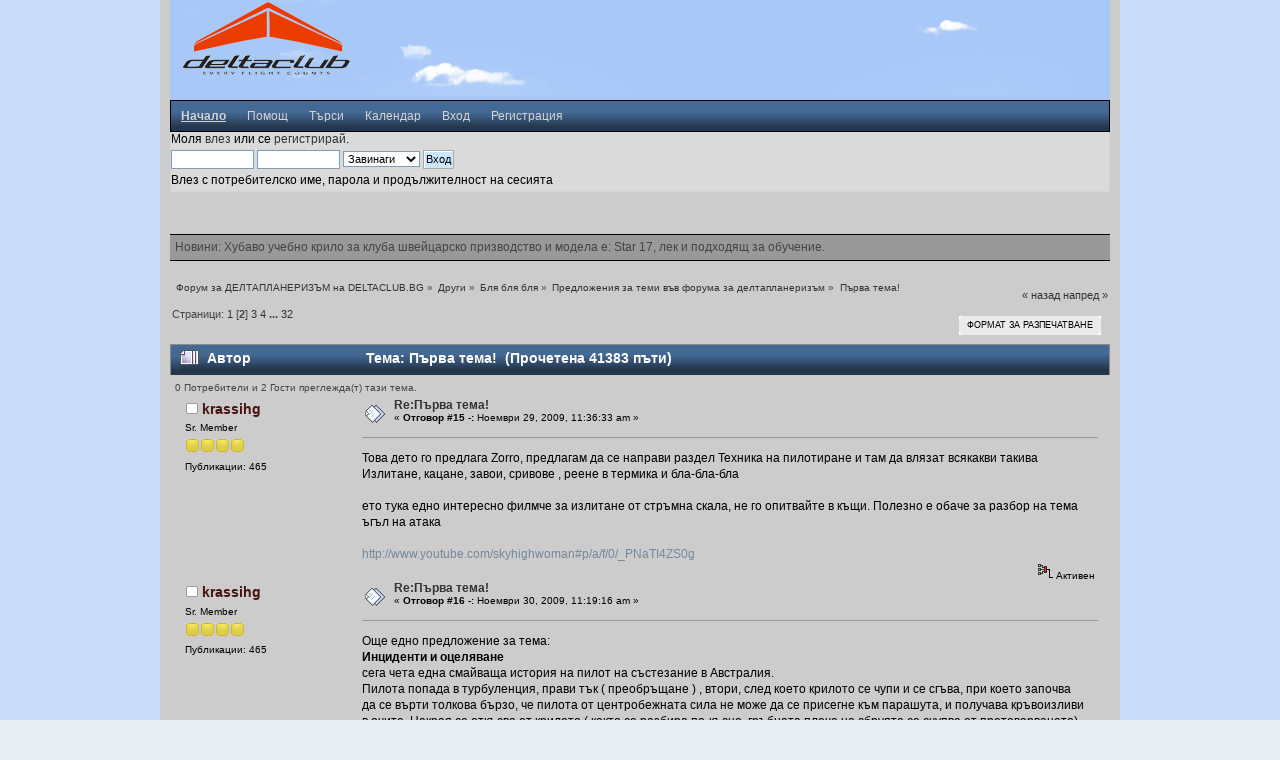

--- FILE ---
content_type: text/html; charset=UTF-8
request_url: http://forum.deltaclub.bg/index.php/topic,3.15.html?PHPSESSID=792653a1496b20eda38ee217a067ac15
body_size: 15114
content:
<!DOCTYPE html PUBLIC "-//W3C//DTD XHTML 1.0 Transitional//EN" "http://www.w3.org/TR/xhtml1/DTD/xhtml1-transitional.dtd">
<html xmlns="http://www.w3.org/1999/xhtml">
<head>
	<link rel="stylesheet" type="text/css" href="http://forum.deltaclub.bg/Themes/bloomingred/css/index.css?rc3" />
	<link rel="stylesheet" type="text/css" href="http://forum.deltaclub.bg/Themes/default/css/webkit.css" />
	<script type="text/javascript" src="http://forum.deltaclub.bg/Themes/default/scripts/script.js?rc3"></script>
	<script type="text/javascript" src="http://forum.deltaclub.bg/Themes/bloomingred/scripts/theme.js?rc3"></script>
	<script type="text/javascript"><!-- // --><![CDATA[
		var smf_theme_url = "http://forum.deltaclub.bg/Themes/bloomingred";
		var smf_default_theme_url = "http://forum.deltaclub.bg/Themes/default";
		var smf_images_url = "http://forum.deltaclub.bg/Themes/bloomingred/images";
		var smf_scripturl = "http://forum.deltaclub.bg/index.php?PHPSESSID=792653a1496b20eda38ee217a067ac15&amp;";
		var smf_iso_case_folding = false;
		var smf_charset = "UTF-8";
		var ajax_notification_text = "Зареждане...";
		var ajax_notification_cancel_text = "Отказ";
	// ]]></script>
	<meta http-equiv="Content-Type" content="text/html; charset=UTF-8" />
	<meta name="description" content="Първа тема!" />
	<meta name="keywords" content="hanggliding" />
	<title>Първа тема!</title>
	<link rel="canonical" href="http://forum.deltaclub.bg/index.php/topic,3.15.html?PHPSESSID=792653a1496b20eda38ee217a067ac15" />
	<link rel="help" href="http://forum.deltaclub.bg/index.php?PHPSESSID=792653a1496b20eda38ee217a067ac15&amp;action=help" />
	<link rel="search" href="http://forum.deltaclub.bg/index.php?PHPSESSID=792653a1496b20eda38ee217a067ac15&amp;action=search" />
	<link rel="contents" href="http://forum.deltaclub.bg/index.php?PHPSESSID=792653a1496b20eda38ee217a067ac15&amp;" />
	<link rel="alternate" type="application/rss+xml" title="Форум за ДЕЛТАПЛАНЕРИЗЪМ на DELTACLUB.BG - RSS" href="http://forum.deltaclub.bg/index.php?PHPSESSID=792653a1496b20eda38ee217a067ac15&amp;type=rss;action=.xml" />
	<link rel="prev" href="http://forum.deltaclub.bg/index.php/topic,3.0/prev_next,prev.html?PHPSESSID=792653a1496b20eda38ee217a067ac15" />
	<link rel="next" href="http://forum.deltaclub.bg/index.php/topic,3.0/prev_next,next.html?PHPSESSID=792653a1496b20eda38ee217a067ac15" />
	<link rel="index" href="http://forum.deltaclub.bg/index.php/board,4.0.html?PHPSESSID=792653a1496b20eda38ee217a067ac15" />
		<script type="text/javascript" src="http://forum.deltaclub.bg/Themes/default/scripts/captcha.js"></script>
</head>
<body>
<div id="container">
	<div>
		<div id="top_section">
		<div id="headertop">
			<h1 class="forumtitle">
				<a href="http://forum.deltaclub.bg/index.php?PHPSESSID=792653a1496b20eda38ee217a067ac15&amp;"><img src="http://forum.deltaclub.bg/Themes/deltaclub_small.png" alt="Форум за ДЕЛТАПЛАНЕРИЗЪМ на DELTACLUB.BG" /></a>
			</h1>
			
		<div id="upper_section" class="middletext">
			<div class="user">
					<input type="hidden" name="topic" value="3" />
			</div>
			</div>
		</div>
		<script type="text/javascript"><!-- // --><![CDATA[
			var oMainHeaderToggle = new smc_Toggle({
				bToggleEnabled: true,
				bCurrentlyCollapsed: false,
				aSwappableContainers: [
					'upper_section'
				],
				aSwapImages: [
					{
						sId: 'upshrink',
						srcExpanded: smf_images_url + '/upshrink.png',
						altExpanded: 'Сгъсти или разшири описанието.',
						srcCollapsed: smf_images_url + '/upshrink2.png',
						altCollapsed: 'Сгъсти или разшири описанието.'
					}
				],
				oThemeOptions: {
					bUseThemeSettings: false,
					sOptionName: 'collapse_header',
					sSessionVar: 'bfa009dda4b6',
					sSessionId: '77f1a0ccdf9541a974132b41fbcb1ec7'
				},
				oCookieOptions: {
					bUseCookie: true,
					sCookieName: 'upshrink'
				}
			});
		// ]]></script>
		<div id="main_menu">
			<ul class="dropmenu" id="menu_nav">
				<li id="button_home">
					<a class="active firstlevel" href="http://forum.deltaclub.bg/index.php?PHPSESSID=792653a1496b20eda38ee217a067ac15&amp;">
						<span class="last firstlevel">Начало</span>
					</a>
				</li>
				<li id="button_help">
					<a class="firstlevel" href="http://forum.deltaclub.bg/index.php?PHPSESSID=792653a1496b20eda38ee217a067ac15&amp;action=help">
						<span class="firstlevel">Помощ</span>
					</a>
				</li>
				<li id="button_search">
					<a class="firstlevel" href="http://forum.deltaclub.bg/index.php?PHPSESSID=792653a1496b20eda38ee217a067ac15&amp;action=search">
						<span class="firstlevel">Търси</span>
					</a>
				</li>
				<li id="button_calendar">
					<a class="firstlevel" href="http://forum.deltaclub.bg/index.php?PHPSESSID=792653a1496b20eda38ee217a067ac15&amp;action=calendar">
						<span class="firstlevel">Календар</span>
					</a>
				</li>
				<li id="button_login">
					<a class="firstlevel" href="http://forum.deltaclub.bg/index.php?PHPSESSID=792653a1496b20eda38ee217a067ac15&amp;action=login">
						<span class="firstlevel">Вход</span>
					</a>
				</li>
				<li id="button_register">
					<a class="firstlevel" href="http://forum.deltaclub.bg/index.php?PHPSESSID=792653a1496b20eda38ee217a067ac15&amp;action=register">
						<span class="last firstlevel">Регистрация</span>
					</a>
				</li>
			</ul>
		</div>
	<div id="panel">
	 <div class="paneltext">
	
				<script type="text/javascript" src="http://forum.deltaclub.bg/Themes/default/scripts/sha1.js"></script>
				<form id="guest_form" action="http://forum.deltaclub.bg/index.php?PHPSESSID=792653a1496b20eda38ee217a067ac15&amp;action=login2" method="post" accept-charset="UTF-8"  onsubmit="hashLoginPassword(this, '77f1a0ccdf9541a974132b41fbcb1ec7');">
					<div class="info">Моля <a href="http://forum.deltaclub.bg/index.php?PHPSESSID=792653a1496b20eda38ee217a067ac15&amp;action=login">влез</a> или се <a href="http://forum.deltaclub.bg/index.php?PHPSESSID=792653a1496b20eda38ee217a067ac15&amp;action=register">регистрирай</a>.</div>
					<input type="text" name="user" size="10" class="input_text" />
					<input type="password" name="passwrd" size="10" class="input_password" />
					<select name="cookielength">
						<option value="60">1 Час</option>
						<option value="1440">1 Ден</option>
						<option value="10080">1 Седмица</option>
						<option value="43200">1 Месец</option>
						<option value="-1" selected="selected">Завинаги</option>
					</select>
					<input type="submit" value="Вход" class="button_submit" /><br />
					<div class="info">Влез с потребителско име, парола и продължителност на сесията</div>
					<input type="hidden" name="hash_passwrd" value="" />
				</form>
	
	</div></div>
		<br class="clear" /><br /><br />
		<div id="newsbarcontainer">
		<div id="newsbar">
		<div id="newsbartxt">
				Новини:  Хубаво учебно крило за клуба швейцарско призводство и модела е: Star 17, лек и подходящ за обучение.</div></div></div>
	
		<br class="clear" />
	
	<div class="navigate_section">
		<ul>
			<li>
				<a href="http://forum.deltaclub.bg/index.php?PHPSESSID=792653a1496b20eda38ee217a067ac15&amp;"><span>Форум за ДЕЛТАПЛАНЕРИЗЪМ на DELTACLUB.BG</span></a> &#187;
			</li>
			<li>
				<a href="http://forum.deltaclub.bg/index.php?PHPSESSID=792653a1496b20eda38ee217a067ac15&amp;#c7"><span>Други</span></a> &#187;
			</li>
			<li>
				<a href="http://forum.deltaclub.bg/index.php/board,23.0.html?PHPSESSID=792653a1496b20eda38ee217a067ac15"><span>Бля бля бля</span></a> &#187;
			</li>
			<li>
				<a href="http://forum.deltaclub.bg/index.php/board,4.0.html?PHPSESSID=792653a1496b20eda38ee217a067ac15"><span>Предложения за теми във форума за делтапланеризъм</span></a> &#187;
			</li>
			<li class="last">
				<a href="http://forum.deltaclub.bg/index.php/topic,3.0.html?PHPSESSID=792653a1496b20eda38ee217a067ac15"><span>Първа тема!</span></a>
			</li>
		</ul>
	</div>
			<a id="top"></a>
			<a id="msg269"></a>
			<div class="pagesection">
				<div class="nextlinks"><a href="http://forum.deltaclub.bg/index.php/topic,3.0/prev_next,prev.html?PHPSESSID=792653a1496b20eda38ee217a067ac15#new">&laquo; назад</a> <a href="http://forum.deltaclub.bg/index.php/topic,3.0/prev_next,next.html?PHPSESSID=792653a1496b20eda38ee217a067ac15#new">напред &raquo;</a></div>
		<div class="buttonlist floatright">
			<ul>
				<li><a class="button_strip_print" href="http://forum.deltaclub.bg/index.php?PHPSESSID=792653a1496b20eda38ee217a067ac15&amp;action=printpage;topic=3.0" rel="new_win nofollow"><span class="last">Формат за разпечатване</span></a></li>
			</ul>
		</div>
				<div class="pagelinks floatleft">Страници: <a class="navPages" href="http://forum.deltaclub.bg/index.php/topic,3.0.html?PHPSESSID=792653a1496b20eda38ee217a067ac15">1</a> [<strong>2</strong>] <a class="navPages" href="http://forum.deltaclub.bg/index.php/topic,3.30.html?PHPSESSID=792653a1496b20eda38ee217a067ac15">3</a> <a class="navPages" href="http://forum.deltaclub.bg/index.php/topic,3.45.html?PHPSESSID=792653a1496b20eda38ee217a067ac15">4</a> <span style="font-weight: bold;" onclick="expandPages(this, 'http://forum.deltaclub.bg/index.php?topic=3.%1$d', 60, 465, 15);" onmouseover="this.style.cursor='pointer';"> ... </span><a class="navPages" href="http://forum.deltaclub.bg/index.php/topic,3.465.html?PHPSESSID=792653a1496b20eda38ee217a067ac15">32</a> </div>
			</div>
			<div id="forumposts">
				<div class="cat_bar">
					<h3 class="catbg">
						<img src="http://forum.deltaclub.bg/Themes/bloomingred/images/topic/veryhot_post.gif" align="bottom" alt="" />
						<span id="author">Автор</span>
						Тема: Първа тема! &nbsp;(Прочетена 41383 пъти)
					</h3>
				</div>
				<p id="whoisviewing" class="smalltext">0 Потребители и 2 Гости преглежда(т) тази тема.
				</p>
				<form action="http://forum.deltaclub.bg/index.php?PHPSESSID=792653a1496b20eda38ee217a067ac15&amp;action=quickmod2;topic=3.15" method="post" accept-charset="UTF-8" name="quickModForm" id="quickModForm" style="margin: 0;" onsubmit="return oQuickModify.bInEditMode ? oQuickModify.modifySave('77f1a0ccdf9541a974132b41fbcb1ec7', 'bfa009dda4b6') : false">
				<div class="windowbg2">
					<span class="topslice"><span></span></span>
					<div class="post_wrapper">
						<div class="poster">
							<h4>
								<img src="http://forum.deltaclub.bg/Themes/bloomingred/images/useroff.gif" alt="Неактивен" />
								<a href="http://forum.deltaclub.bg/index.php?PHPSESSID=792653a1496b20eda38ee217a067ac15&amp;action=profile;u=21" title="Виж профила на krassihg">krassihg</a>
							</h4>
							<ul class="reset smalltext" id="msg_269_extra_info">
								<li class="postgroup">Sr. Member</li>
								<li class="stars"><img src="http://forum.deltaclub.bg/Themes/bloomingred/images/star.gif" alt="*" /><img src="http://forum.deltaclub.bg/Themes/bloomingred/images/star.gif" alt="*" /><img src="http://forum.deltaclub.bg/Themes/bloomingred/images/star.gif" alt="*" /><img src="http://forum.deltaclub.bg/Themes/bloomingred/images/star.gif" alt="*" /></li>
								<li class="postcount">Публикации: 465</li>
								<li class="profile">
									<ul>
									</ul>
								</li>
							</ul>
						</div>
						<div class="postarea">
							<div class="flow_hidden">
								<div class="keyinfo">
									<div class="messageicon">
										<img src="http://forum.deltaclub.bg/Themes/bloomingred/images/post/xx.gif" alt="" />
									</div>
									<h5 id="subject_269">
										<a href="http://forum.deltaclub.bg/index.php/topic,3.msg269.html?PHPSESSID=792653a1496b20eda38ee217a067ac15#msg269" rel="nofollow">Re:Първа тема!</a>
									</h5>
									<div class="smalltext">&#171; <strong>Отговор #15 -:</strong> Ноември 29, 2009, 11:36:33 am &#187;</div>
									<div id="msg_269_quick_mod"></div>
								</div>
							</div>
							<div class="post">
								<div class="inner" id="msg_269">Това дето го предлага Zorro, предлагам да се направи раздел Техника на пилотиране и там да влязат всякакви такива Излитане, кацане, завои, сривове , реене в термика и бла-бла-бла<br /><br />ето тука едно интересно филмче за излитане от стръмна скала, не го опитвайте в къщи. Полезно е обаче за разбор на тема ъгъл на атака<br /><br /><a href="http://www.youtube.com/skyhighwoman#p/a/f/0/_PNaTI4ZS0g" class="bbc_link" target="_blank">http://www.youtube.com/skyhighwoman#p/a/f/0/_PNaTI4ZS0g</a></div>
							</div>
						</div>
						<div class="moderatorbar">
							<div class="smalltext modified" id="modified_269">
							</div>
							<div class="smalltext reportlinks">
								<img src="http://forum.deltaclub.bg/Themes/bloomingred/images/ip.gif" alt="" />
								Активен
							</div>
						</div>
					</div>
					<span class="botslice"><span></span></span>
				</div>
				<hr class="post_separator" />
				<a id="msg283"></a>
				<div class="windowbg">
					<span class="topslice"><span></span></span>
					<div class="post_wrapper">
						<div class="poster">
							<h4>
								<img src="http://forum.deltaclub.bg/Themes/bloomingred/images/useroff.gif" alt="Неактивен" />
								<a href="http://forum.deltaclub.bg/index.php?PHPSESSID=792653a1496b20eda38ee217a067ac15&amp;action=profile;u=21" title="Виж профила на krassihg">krassihg</a>
							</h4>
							<ul class="reset smalltext" id="msg_283_extra_info">
								<li class="postgroup">Sr. Member</li>
								<li class="stars"><img src="http://forum.deltaclub.bg/Themes/bloomingred/images/star.gif" alt="*" /><img src="http://forum.deltaclub.bg/Themes/bloomingred/images/star.gif" alt="*" /><img src="http://forum.deltaclub.bg/Themes/bloomingred/images/star.gif" alt="*" /><img src="http://forum.deltaclub.bg/Themes/bloomingred/images/star.gif" alt="*" /></li>
								<li class="postcount">Публикации: 465</li>
								<li class="profile">
									<ul>
									</ul>
								</li>
							</ul>
						</div>
						<div class="postarea">
							<div class="flow_hidden">
								<div class="keyinfo">
									<div class="messageicon">
										<img src="http://forum.deltaclub.bg/Themes/bloomingred/images/post/xx.gif" alt="" />
									</div>
									<h5 id="subject_283">
										<a href="http://forum.deltaclub.bg/index.php/topic,3.msg283.html?PHPSESSID=792653a1496b20eda38ee217a067ac15#msg283" rel="nofollow">Re:Първа тема!</a>
									</h5>
									<div class="smalltext">&#171; <strong>Отговор #16 -:</strong> Ноември 30, 2009, 11:19:16 am &#187;</div>
									<div id="msg_283_quick_mod"></div>
								</div>
							</div>
							<div class="post">
								<div class="inner" id="msg_283">Още едно предложение за тема:<br /><strong>Инциденти и оцеляване</strong><br />сега чета една смайваща история на пилот на състезание в Австралия.<br />Пилота попада в турбуленция, прави тък ( преобръщане ) , втори, след което крилото се чупи и се сгъва, при което започва да се върти толкова бързо, че пилота от центробежната сила не може да се присегне към парашута, и получава кръвоизливи в очите. Накрая се откъсва от крилото ( както се разбира по-късно, гръбната плоча на сбруята се счупва от претоварването) , започва свободно падане с голяма скорост ( той твърди че стига до терминална скорост, парашута не иска да излезе от компартмента на сбруята, накрая успява да го изкара, борейки се с две ръце, и хвърля парашута, който се отваря почти експлозивно, но издържа, без да се скъса. Пилота усеща силни болки ( от счупени ребра) , накрая губи съзнание, и се освестява на земята, където го намира един фермер и вика бърза помощ. Същия пилот предната година е наблюдавал почти идентичен случай с австрииски пилот, който обаче загива, защото парашута му се скъсва при експлозивното отваряне. Този инцидент обаче го е накарал да се замисли за това каква сбруя да си избере и какъв парашут. Избора му е паднал върху Метаморфози и High Energy парашути, като накрая е избрал последния, заради по-богатия опит на фирмата с конвенционалните парашути.<br />На линка кам блога му се виждат останките от сбруята и крилото и уредите.<br />Много важна подробност...парашута му е бил свързан със сбруята вътрешно, така че въпреки отделянето от крилото все пак е имал връзка с парашута.<br /><br /><a href="http://adam-parer.blogspot.com/2009/11/g-force.html" class="bbc_link" target="_blank">http://adam-parer.blogspot.com/2009/11/g-force.html</a></div>
							</div>
						</div>
						<div class="moderatorbar">
							<div class="smalltext modified" id="modified_283">
							</div>
							<div class="smalltext reportlinks">
								<img src="http://forum.deltaclub.bg/Themes/bloomingred/images/ip.gif" alt="" />
								Активен
							</div>
						</div>
					</div>
					<span class="botslice"><span></span></span>
				</div>
				<hr class="post_separator" />
				<a id="msg5133"></a>
				<div class="windowbg2">
					<span class="topslice"><span></span></span>
					<div class="post_wrapper">
						<div class="poster">
							<h4>
								<img src="http://forum.deltaclub.bg/Themes/bloomingred/images/useroff.gif" alt="Неактивен" />
								<a href="http://forum.deltaclub.bg/index.php?PHPSESSID=792653a1496b20eda38ee217a067ac15&amp;action=profile;u=5735" title="Виж профила на yarane">yarane</a>
							</h4>
							<ul class="reset smalltext" id="msg_5133_extra_info">
								<li class="postgroup">Hero Member</li>
								<li class="stars"><img src="http://forum.deltaclub.bg/Themes/bloomingred/images/star.gif" alt="*" /><img src="http://forum.deltaclub.bg/Themes/bloomingred/images/star.gif" alt="*" /><img src="http://forum.deltaclub.bg/Themes/bloomingred/images/star.gif" alt="*" /><img src="http://forum.deltaclub.bg/Themes/bloomingred/images/star.gif" alt="*" /><img src="http://forum.deltaclub.bg/Themes/bloomingred/images/star.gif" alt="*" /></li>
								<li class="postcount">Публикации: 117239</li>
								<li class="profile">
									<ul>
									</ul>
								</li>
							</ul>
						</div>
						<div class="postarea">
							<div class="flow_hidden">
								<div class="keyinfo">
									<div class="messageicon">
										<img src="http://forum.deltaclub.bg/Themes/bloomingred/images/post/xx.gif" alt="" />
									</div>
									<h5 id="subject_5133">
										<a href="http://forum.deltaclub.bg/index.php/topic,3.msg5133.html?PHPSESSID=792653a1496b20eda38ee217a067ac15#msg5133" rel="nofollow">Re: Първа тема!</a>
									</h5>
									<div class="smalltext">&#171; <strong>Отговор #17 -:</strong> Май 16, 2025, 16:03:28 pm &#187;</div>
									<div id="msg_5133_quick_mod"></div>
								</div>
							</div>
							<div class="post">
								<div class="inner" id="msg_5133"><span class="bbc_u"><a href="http://audiobookkeeper.ru/book/238" class="bbc_link" target="_blank">имен</a></span><span class="bbc_u"><a href="http://cottagenet.ru/plan/238" class="bbc_link" target="_blank">167.9</a></span><span class="bbc_u"><a href="http://eyesvision.ru" class="bbc_link" target="_blank">жест</a></span><span class="bbc_u"><a href="http://eyesvisions.com" class="bbc_link" target="_blank">Sorr</a></span><span class="bbc_u"><a href="http://factoringfee.ru/t/469070" class="bbc_link" target="_blank">Пове</a></span><span class="bbc_u"><a href="http://filmzones.ru/t/134304" class="bbc_link" target="_blank">Баян</a></span><span class="bbc_u"><a href="http://gadwall.ru/t/247158" class="bbc_link" target="_blank">кото</a></span><span class="bbc_u"><a href="http://gaffertape.ru/t/350758" class="bbc_link" target="_blank">Jame</a></span><span class="bbc_u"><a href="http://gageboard.ru/t/421606" class="bbc_link" target="_blank">Васи</a></span><span class="bbc_u"><a href="http://gagrule.ru/t/263626" class="bbc_link" target="_blank">Сант</a></span><span class="bbc_u"><a href="http://gallduct.ru/t/669042" class="bbc_link" target="_blank">лите</a></span><span class="bbc_u"><a href="http://galvanometric.ru/t/343446" class="bbc_link" target="_blank">Atla</a></span><span class="bbc_u"><a href="http://gangforeman.ru/t/143360" class="bbc_link" target="_blank">Alex</a></span><span class="bbc_u"><a href="http://gangwayplatform.ru/t/167277" class="bbc_link" target="_blank">Герм</a></span><span class="bbc_u"><a href="http://garbagechute.ru/t/833543" class="bbc_link" target="_blank">Прич</a></span><span class="bbc_u"><a href="http://gardeningleave.ru/t/141455" class="bbc_link" target="_blank">язык</a></span><span class="bbc_u"><a href="http://gascautery.ru/t/392909" class="bbc_link" target="_blank">Edwa</a></span><span class="bbc_u"><a href="http://gashbucket.ru/t/227314" class="bbc_link" target="_blank">Ladi</a></span><span class="bbc_u"><a href="http://gasreturn.ru/t/654715" class="bbc_link" target="_blank">Маци</a></span><span class="bbc_u"><a href="http://gatedsweep.ru/t/558607" class="bbc_link" target="_blank">Assa</a></span><span class="bbc_u"><a href="http://gaugemodel.ru/t/675382" class="bbc_link" target="_blank">Маха</a></span><span class="bbc_u"><a href="http://gaussianfilter.ru/t/674222" class="bbc_link" target="_blank">Roma</a></span><span class="bbc_u"><a href="http://gearpitchdiameter.ru/t/448505" class="bbc_link" target="_blank">Порт</a></span><br /><span class="bbc_u"><a href="http://geartreating.ru/t/568079" class="bbc_link" target="_blank">Punk</a></span><span class="bbc_u"><a href="http://generalizedanalysis.ru/t/352266" class="bbc_link" target="_blank">Fion</a></span><span class="bbc_u"><a href="http://generalprovisions.ru/t/491060" class="bbc_link" target="_blank">Dolb</a></span><span class="bbc_u"><a href="http://geophysicalprobe.ru/t/559033" class="bbc_link" target="_blank">9024</a></span><span class="bbc_u"><a href="http://geriatricnurse.ru/t/138627" class="bbc_link" target="_blank">Creo</a></span><span class="bbc_u"><a href="http://getintoaflap.ru/t/138684" class="bbc_link" target="_blank">Nive</a></span><span class="bbc_u"><a href="http://getthebounce.ru/t/137817" class="bbc_link" target="_blank">Citr</a></span><span class="bbc_u"><a href="http://habeascorpus.ru/t/627339" class="bbc_link" target="_blank">Klau</a></span><span class="bbc_u"><a href="http://habituate.ru/t/625531" class="bbc_link" target="_blank">Trac</a></span><span class="bbc_u"><a href="http://hackedbolt.ru/t/294797" class="bbc_link" target="_blank">Бээк</a></span><span class="bbc_u"><a href="http://hackworker.ru/t/623933" class="bbc_link" target="_blank">Nerv</a></span><span class="bbc_u"><a href="http://hadronicannihilation.ru/t/623329" class="bbc_link" target="_blank">Hill</a></span><span class="bbc_u"><a href="http://haemagglutinin.ru/t/612015" class="bbc_link" target="_blank">Сред</a></span><span class="bbc_u"><a href="http://hailsquall.ru/t/139533" class="bbc_link" target="_blank">Aloe</a></span><span class="bbc_u"><a href="http://hairysphere.ru/t/326934" class="bbc_link" target="_blank">Will</a></span><span class="bbc_u"><a href="http://halforderfringe.ru/t/560937" class="bbc_link" target="_blank">Acca</a></span><span class="bbc_u"><a href="http://halfsiblings.ru/t/561672" class="bbc_link" target="_blank">Syos</a></span><span class="bbc_u"><a href="http://hallofresidence.ru/t/537182" class="bbc_link" target="_blank">Dave</a></span><span class="bbc_u"><a href="http://haltstate.ru/t/395754" class="bbc_link" target="_blank">Mexx</a></span><span class="bbc_u"><a href="http://handcoding.ru/t/565215" class="bbc_link" target="_blank">Pure</a></span><span class="bbc_u"><a href="http://handportedhead.ru/t/655757" class="bbc_link" target="_blank">Фроя</a></span><span class="bbc_u"><a href="http://handradar.ru/t/561310" class="bbc_link" target="_blank">Spic</a></span><span class="bbc_u"><a href="http://handsfreetelephone.ru/t/137670" class="bbc_link" target="_blank">Tean</a></span><br /><span class="bbc_u"><a href="http://hangonpart.ru/t/173933" class="bbc_link" target="_blank">Dolb</a></span><span class="bbc_u"><a href="http://haphazardwinding.ru/t/300411" class="bbc_link" target="_blank">граж</a></span><span class="bbc_u"><a href="http://hardalloyteeth.ru/t/282399" class="bbc_link" target="_blank">Wind</a></span><span class="bbc_u"><a href="http://hardasiron.ru/t/299710" class="bbc_link" target="_blank">Воро</a></span><span class="bbc_u"><a href="http://hardenedconcrete.ru/t/566051" class="bbc_link" target="_blank">Alle</a></span><span class="bbc_u"><a href="http://harmonicinteraction.ru/t/302352" class="bbc_link" target="_blank">Line</a></span><span class="bbc_u"><a href="http://hartlaubgoose.ru/t/140707" class="bbc_link" target="_blank">Cloc</a></span><span class="bbc_u"><a href="http://hatchholddown.ru/t/178985" class="bbc_link" target="_blank">XVII</a></span><span class="bbc_u"><a href="http://haveafinetime.ru/t/281473" class="bbc_link" target="_blank">Вани</a></span><span class="bbc_u"><a href="http://hazardousatmosphere.ru/t/156027" class="bbc_link" target="_blank">Sela</a></span><span class="bbc_u"><a href="http://headregulator.ru/t/175782" class="bbc_link" target="_blank">Oxid</a></span><span class="bbc_u"><a href="http://heartofgold.ru/t/177847" class="bbc_link" target="_blank">Hasb</a></span><span class="bbc_u"><a href="http://heatageingresistance.ru/t/278439" class="bbc_link" target="_blank">лице</a></span><span class="bbc_u"><a href="http://heatinggas.ru/t/620190" class="bbc_link" target="_blank">малы</a></span><span class="bbc_u"><a href="http://heavydutymetalcutting.ru/t/304963" class="bbc_link" target="_blank">Арти</a></span><span class="bbc_u"><a href="http://jacketedwall.ru/t/292223" class="bbc_link" target="_blank">Geor</a></span><span class="bbc_u"><a href="http://japanesecedar.ru/t/303619" class="bbc_link" target="_blank">Иллю</a></span><span class="bbc_u"><a href="http://jibtypecrane.ru/t/601872" class="bbc_link" target="_blank">Mone</a></span><span class="bbc_u"><a href="http://jobabandonment.ru/t/602576" class="bbc_link" target="_blank">Sela</a></span><span class="bbc_u"><a href="http://jobstress.ru/t/602558" class="bbc_link" target="_blank">Roxy</a></span><span class="bbc_u"><a href="http://jogformation.ru/t/606124" class="bbc_link" target="_blank">молн</a></span><span class="bbc_u"><a href="http://jointcapsule.ru/t/549674" class="bbc_link" target="_blank">Glen</a></span><span class="bbc_u"><a href="http://jointsealingmaterial.ru/t/542750" class="bbc_link" target="_blank">rive</a></span><br /><span class="bbc_u"><a href="http://journallubricator.ru/t/141008" class="bbc_link" target="_blank">They</a></span><span class="bbc_u"><a href="http://juicecatcher.ru/t/525625" class="bbc_link" target="_blank">Worl</a></span><span class="bbc_u"><a href="http://junctionofchannels.ru/t/297130" class="bbc_link" target="_blank">Лотм</a></span><span class="bbc_u"><a href="http://justiciablehomicide.ru/t/304382" class="bbc_link" target="_blank">Хвор</a></span><span class="bbc_u"><a href="http://juxtapositiontwin.ru/t/304269" class="bbc_link" target="_blank">Judy</a></span><span class="bbc_u"><a href="http://kaposidisease.ru/t/303634" class="bbc_link" target="_blank">Nati</a></span><span class="bbc_u"><a href="http://keepagoodoffing.ru/t/316933" class="bbc_link" target="_blank">Иваш</a></span><span class="bbc_u"><a href="http://keepsmthinhand.ru/t/325623" class="bbc_link" target="_blank">Pasc</a></span><span class="bbc_u"><a href="http://kentishglory.ru/t/478470" class="bbc_link" target="_blank">Rafa</a></span><span class="bbc_u"><a href="http://kerbweight.ru/t/206988" class="bbc_link" target="_blank">ситу</a></span><span class="bbc_u"><a href="http://kerrrotation.ru/t/337910" class="bbc_link" target="_blank">Film</a></span><span class="bbc_u"><a href="http://keymanassurance.ru/t/294681" class="bbc_link" target="_blank">Rain</a></span><span class="bbc_u"><a href="http://keyserum.ru/t/264426" class="bbc_link" target="_blank">Mich</a></span><span class="bbc_u"><a href="http://kickplate.ru/t/157303" class="bbc_link" target="_blank">Swar</a></span><span class="bbc_u"><a href="http://killthefattedcalf.ru/t/604107" class="bbc_link" target="_blank">Fuxi</a></span><span class="bbc_u"><a href="http://kilowattsecond.ru/t/605143" class="bbc_link" target="_blank">Zone</a></span><span class="bbc_u"><a href="http://kingweakfish.ru/t/608408" class="bbc_link" target="_blank">Chet</a></span><span class="bbc_u"><a href="http://kinozones.ru/film/238" class="bbc_link" target="_blank">стра</a></span><span class="bbc_u"><a href="http://kleinbottle.ru/t/604136" class="bbc_link" target="_blank">Fuxi</a></span><span class="bbc_u"><a href="http://kneejoint.ru/t/604290" class="bbc_link" target="_blank">зака</a></span><span class="bbc_u"><a href="http://knifesethouse.ru/t/611050" class="bbc_link" target="_blank">Rond</a></span><span class="bbc_u"><a href="http://knockonatom.ru/t/434081" class="bbc_link" target="_blank">Fran</a></span><span class="bbc_u"><a href="http://knowledgestate.ru/t/604079" class="bbc_link" target="_blank">Arts</a></span><br /><span class="bbc_u"><a href="http://kondoferromagnet.ru/t/195943" class="bbc_link" target="_blank">Клуз</a></span><span class="bbc_u"><a href="http://labeledgraph.ru/t/770457" class="bbc_link" target="_blank">Байр</a></span><span class="bbc_u"><a href="http://laborracket.ru/t/157435" class="bbc_link" target="_blank">сере</a></span><span class="bbc_u"><a href="http://labourearnings.ru/t/158641" class="bbc_link" target="_blank">выбе</a></span><span class="bbc_u"><a href="http://labourleasing.ru/t/300973" class="bbc_link" target="_blank">Попл</a></span><span class="bbc_u"><a href="http://laburnumtree.ru/t/480883" class="bbc_link" target="_blank">Davi</a></span><span class="bbc_u"><a href="http://lacingcourse.ru/t/549051" class="bbc_link" target="_blank">Anto</a></span><span class="bbc_u"><a href="http://lacrimalpoint.ru/t/493329" class="bbc_link" target="_blank">Gilb</a></span><span class="bbc_u"><a href="http://lactogenicfactor.ru/t/511581" class="bbc_link" target="_blank">Patr</a></span><span class="bbc_u"><a href="http://lacunarycoefficient.ru/t/292404" class="bbc_link" target="_blank">Knut</a></span><span class="bbc_u"><a href="http://ladletreatediron.ru/t/171782" class="bbc_link" target="_blank">Glen</a></span><span class="bbc_u"><a href="http://laggingload.ru/t/248443" class="bbc_link" target="_blank">унив</a></span><span class="bbc_u"><a href="http://laissezaller.ru/t/294892" class="bbc_link" target="_blank">Akut</a></span><span class="bbc_u"><a href="http://lambdatransition.ru/t/166424" class="bbc_link" target="_blank">Gard</a></span><span class="bbc_u"><a href="http://laminatedmaterial.ru/t/292771" class="bbc_link" target="_blank">Sigr</a></span><span class="bbc_u"><a href="http://lammasshoot.ru/t/267474" class="bbc_link" target="_blank">Самс</a></span><span class="bbc_u"><a href="http://lamphouse.ru/t/319520" class="bbc_link" target="_blank">Адам</a></span><span class="bbc_u"><a href="http://lancecorporal.ru/t/284040" class="bbc_link" target="_blank">Токм</a></span><span class="bbc_u"><a href="http://lancingdie.ru/t/166150" class="bbc_link" target="_blank">потр</a></span><span class="bbc_u"><a href="http://landingdoor.ru/t/241030" class="bbc_link" target="_blank">Robe</a></span><span class="bbc_u"><a href="http://landmarksensor.ru/t/296470" class="bbc_link" target="_blank">Char</a></span><span class="bbc_u"><a href="http://landreform.ru/t/465112" class="bbc_link" target="_blank">Руди</a></span><span class="bbc_u"><a href="http://landuseratio.ru/t/296280" class="bbc_link" target="_blank">Коло</a></span><br /><span class="bbc_u"><a href="http://languagelaboratory.ru/t/479428" class="bbc_link" target="_blank">XVII</a></span><span class="bbc_u"><a href="http://largeheart.ru/shop/1159950" class="bbc_link" target="_blank">хоро</a></span><span class="bbc_u"><a href="http://lasercalibration.ru/shop/151952" class="bbc_link" target="_blank">воск</a></span><span class="bbc_u"><a href="http://laserlens.ru/lase_zakaz/243" class="bbc_link" target="_blank">CMOS</a></span><span class="bbc_u"><a href="http://laserpulse.ru/shop/589154" class="bbc_link" target="_blank">росп</a></span><span class="bbc_u"><a href="http://laterevent.ru/shop/1030324" class="bbc_link" target="_blank">Sams</a></span><span class="bbc_u"><a href="http://latrinesergeant.ru/shop/451708" class="bbc_link" target="_blank">Nodo</a></span><span class="bbc_u"><a href="http://layabout.ru/shop/99506" class="bbc_link" target="_blank">SCAR</a></span><span class="bbc_u"><a href="http://leadcoating.ru/shop/24064" class="bbc_link" target="_blank">Mono</a></span><span class="bbc_u"><a href="http://leadingfirm.ru/shop/66971" class="bbc_link" target="_blank">инте</a></span><span class="bbc_u"><a href="http://learningcurve.ru/shop/181181" class="bbc_link" target="_blank">Dark</a></span><span class="bbc_u"><a href="http://leaveword.ru/shop/145066" class="bbc_link" target="_blank">Mini</a></span><span class="bbc_u"><a href="http://machinesensible.ru/shop/69722" class="bbc_link" target="_blank">8942</a></span><span class="bbc_u"><a href="http://magneticequator.ru/shop/194462" class="bbc_link" target="_blank">Righ</a></span><span class="bbc_u"><a href="http://magnetotelluricfield.ru/shop/145697" class="bbc_link" target="_blank">Powe</a></span><span class="bbc_u"><a href="http://mailinghouse.ru/shop/54324" class="bbc_link" target="_blank">YZB-</a></span><span class="bbc_u"><a href="http://majorconcern.ru/shop/268014" class="bbc_link" target="_blank">15-4</a></span><span class="bbc_u"><a href="http://mammasdarling.ru/shop/146355" class="bbc_link" target="_blank">9056</a></span><span class="bbc_u"><a href="http://managerialstaff.ru/shop/159180" class="bbc_link" target="_blank">Рого</a></span><span class="bbc_u"><a href="http://manipulatinghand.ru/shop/612943" class="bbc_link" target="_blank">ARAG</a></span><span class="bbc_u"><a href="http://manualchoke.ru/shop/468232" class="bbc_link" target="_blank">друж</a></span><span class="bbc_u"><a href="http://medinfobooks.ru/book/238" class="bbc_link" target="_blank">серд</a></span><span class="bbc_u"><a href="http://mp3lists.ru/item/238" class="bbc_link" target="_blank">Voca</a></span><br /><span class="bbc_u"><a href="http://nameresolution.ru/shop/144757" class="bbc_link" target="_blank">Вели</a></span><span class="bbc_u"><a href="http://naphtheneseries.ru/shop/103903" class="bbc_link" target="_blank">Good</a></span><span class="bbc_u"><a href="http://narrowmouthed.ru/shop/448960" class="bbc_link" target="_blank">Bead</a></span><span class="bbc_u"><a href="http://nationalcensus.ru/shop/176225" class="bbc_link" target="_blank">диам</a></span><span class="bbc_u"><a href="http://naturalfunctor.ru/shop/17555" class="bbc_link" target="_blank">Феде</a></span><span class="bbc_u"><a href="http://navelseed.ru/shop/100460" class="bbc_link" target="_blank">пира</a></span><span class="bbc_u"><a href="http://neatplaster.ru/shop/123322" class="bbc_link" target="_blank">wwwh</a></span><span class="bbc_u"><a href="http://necroticcaries.ru/shop/27173" class="bbc_link" target="_blank">Wind</a></span><span class="bbc_u"><a href="http://negativefibration.ru/shop/176006" class="bbc_link" target="_blank">wwwc</a></span><span class="bbc_u"><a href="http://neighbouringrights.ru/shop/97948" class="bbc_link" target="_blank">Bosc</a></span><span class="bbc_u"><a href="http://objectmodule.ru/shop/108109" class="bbc_link" target="_blank">бата</a></span><span class="bbc_u"><a href="http://observationballoon.ru/shop/10273" class="bbc_link" target="_blank">Redm</a></span><span class="bbc_u"><a href="http://obstructivepatent.ru/shop/97994" class="bbc_link" target="_blank">Bosc</a></span><span class="bbc_u"><a href="http://oceanmining.ru/shop/142682" class="bbc_link" target="_blank">серт</a></span><span class="bbc_u"><a href="http://octupolephonon.ru/shop/143917" class="bbc_link" target="_blank">Iams</a></span><span class="bbc_u"><a href="http://offlinesystem.ru/shop/147372" class="bbc_link" target="_blank">ЛитР</a></span><span class="bbc_u"><a href="http://offsetholder.ru/shop/199313" class="bbc_link" target="_blank">ЛитР</a></span><span class="bbc_u"><a href="http://olibanumresinoid.ru/shop/30694" class="bbc_link" target="_blank">Леон</a></span><span class="bbc_u"><a href="http://onesticket.ru/shop/378725" class="bbc_link" target="_blank">Вале</a></span><span class="bbc_u"><a href="http://packedspheres.ru/shop/578982" class="bbc_link" target="_blank">ЛитР</a></span><span class="bbc_u"><a href="http://pagingterminal.ru/shop/585652" class="bbc_link" target="_blank">ЛитР</a></span><span class="bbc_u"><a href="http://palatinebones.ru/shop/201082" class="bbc_link" target="_blank">Лебе</a></span><span class="bbc_u"><a href="http://palmberry.ru/shop/204332" class="bbc_link" target="_blank">Curv</a></span><br /><span class="bbc_u"><a href="http://papercoating.ru/shop/580142" class="bbc_link" target="_blank">Корч</a></span><span class="bbc_u"><a href="http://paraconvexgroup.ru/shop/684407" class="bbc_link" target="_blank">Мала</a></span><span class="bbc_u"><a href="http://parasolmonoplane.ru/shop/1165745" class="bbc_link" target="_blank">прир</a></span><span class="bbc_u"><a href="http://parkingbrake.ru/shop/1165809" class="bbc_link" target="_blank">Хрып</a></span><span class="bbc_u"><a href="http://partfamily.ru/shop/1067904" class="bbc_link" target="_blank">Пано</a></span><span class="bbc_u"><a href="http://partialmajorant.ru/shop/1167535" class="bbc_link" target="_blank">Глаг</a></span><span class="bbc_u"><a href="http://quadrupleworm.ru/shop/154238" class="bbc_link" target="_blank">архи</a></span><span class="bbc_u"><a href="http://qualitybooster.ru/shop/153948" class="bbc_link" target="_blank">Emil</a></span><span class="bbc_u"><a href="http://quasimoney.ru/shop/593322" class="bbc_link" target="_blank">войн</a></span><span class="bbc_u"><a href="http://quenchedspark.ru/shop/586875" class="bbc_link" target="_blank">Genu</a></span><span class="bbc_u"><a href="http://quodrecuperet.ru/shop/124687" class="bbc_link" target="_blank">Russ</a></span><span class="bbc_u"><a href="http://rabbetledge.ru/shop/1070386" class="bbc_link" target="_blank">Peps</a></span><span class="bbc_u"><a href="http://radialchaser.ru/shop/124535" class="bbc_link" target="_blank">Теат</a></span><span class="bbc_u"><a href="http://radiationestimator.ru/shop/80778" class="bbc_link" target="_blank">Dona</a></span><span class="bbc_u"><a href="http://railwaybridge.ru/shop/337191" class="bbc_link" target="_blank">Заре</a></span><span class="bbc_u"><a href="http://randomcoloration.ru/shop/508945" class="bbc_link" target="_blank">Clas</a></span><span class="bbc_u"><a href="http://rapidgrowth.ru/shop/634964" class="bbc_link" target="_blank">язык</a></span><span class="bbc_u"><a href="http://rattlesnakemaster.ru/shop/127449" class="bbc_link" target="_blank">Trey</a></span><span class="bbc_u"><a href="http://reachthroughregion.ru/shop/125805" class="bbc_link" target="_blank">VIII</a></span><span class="bbc_u"><a href="http://readingmagnifier.ru/shop/172966" class="bbc_link" target="_blank">Боги</a></span><span class="bbc_u"><a href="http://rearchain.ru/shop/336912" class="bbc_link" target="_blank">Ники</a></span><span class="bbc_u"><a href="http://recessioncone.ru/shop/512602" class="bbc_link" target="_blank">Desm</a></span><span class="bbc_u"><a href="http://recordedassignment.ru/shop/14164" class="bbc_link" target="_blank">Крас</a></span><br /><span class="bbc_u"><a href="http://rectifiersubstation.ru/shop/1047194" class="bbc_link" target="_blank">Matt</a></span><span class="bbc_u"><a href="http://redemptionvalue.ru/shop/1058509" class="bbc_link" target="_blank">Серд</a></span><span class="bbc_u"><a href="http://reducingflange.ru/shop/1067869" class="bbc_link" target="_blank">грам</a></span><span class="bbc_u"><a href="http://referenceantigen.ru/shop/1692253" class="bbc_link" target="_blank">Engl</a></span><span class="bbc_u"><a href="http://regeneratedprotein.ru/shop/1208127" class="bbc_link" target="_blank">Jona</a></span><span class="bbc_u"><a href="http://reinvestmentplan.ru/shop/120658" class="bbc_link" target="_blank">Pava</a></span><span class="bbc_u"><a href="http://safedrilling.ru/shop/1320424" class="bbc_link" target="_blank">Друж</a></span><span class="bbc_u"><a href="http://sagprofile.ru/shop/1034968" class="bbc_link" target="_blank">Bonn</a></span><span class="bbc_u"><a href="http://salestypelease.ru/shop/1064331" class="bbc_link" target="_blank">Михе</a></span><span class="bbc_u"><a href="http://samplinginterval.ru/shop/1405397" class="bbc_link" target="_blank">деть</a></span><span class="bbc_u"><a href="http://satellitehydrology.ru/shop/1417268" class="bbc_link" target="_blank">ANGR</a></span><span class="bbc_u"><a href="http://scarcecommodity.ru/shop/1432929" class="bbc_link" target="_blank">Trav</a></span><span class="bbc_u"><a href="http://scrapermat.ru/shop/1446630" class="bbc_link" target="_blank">Сыче</a></span><span class="bbc_u"><a href="http://screwingunit.ru/shop/1487489" class="bbc_link" target="_blank">раск</a></span><span class="bbc_u"><a href="http://seawaterpump.ru/shop/171898" class="bbc_link" target="_blank">Terr</a></span><span class="bbc_u"><a href="http://secondaryblock.ru/shop/247640" class="bbc_link" target="_blank">Nico</a></span><span class="bbc_u"><a href="http://secularclergy.ru/shop/264605" class="bbc_link" target="_blank">Тенч</a></span><span class="bbc_u"><a href="http://seismicefficiency.ru/shop/41019" class="bbc_link" target="_blank">сосл</a></span><span class="bbc_u"><a href="http://selectivediffuser.ru/shop/47671" class="bbc_link" target="_blank">Viol</a></span><span class="bbc_u"><a href="http://semiasphalticflux.ru/shop/398277" class="bbc_link" target="_blank">ребе</a></span><span class="bbc_u"><a href="http://semifinishmachining.ru/shop/68935" class="bbc_link" target="_blank">Jona</a></span><span class="bbc_u"><a href="http://spicetrade.ru/spice_zakaz/243" class="bbc_link" target="_blank">CMOS</a></span><span class="bbc_u"><a href="http://spysale.ru/spy_zakaz/243" class="bbc_link" target="_blank">CMOS</a></span><br /><span class="bbc_u"><a href="http://stungun.ru/stun_zakaz/243" class="bbc_link" target="_blank">CMOS</a></span><span class="bbc_u"><a href="http://tacticaldiameter.ru/shop/460447" class="bbc_link" target="_blank">Форм</a></span><span class="bbc_u"><a href="http://tailstockcenter.ru/shop/488379" class="bbc_link" target="_blank">Mike</a></span><span class="bbc_u"><a href="http://tamecurve.ru/shop/82369" class="bbc_link" target="_blank">Мура</a></span><span class="bbc_u"><a href="http://tapecorrection.ru/shop/83773" class="bbc_link" target="_blank">Рыжо</a></span><span class="bbc_u"><a href="http://tappingchuck.ru/shop/484649" class="bbc_link" target="_blank">Rebe</a></span><span class="bbc_u"><a href="http://taskreasoning.ru/shop/496424" class="bbc_link" target="_blank">Neko</a></span><span class="bbc_u"><a href="http://technicalgrade.ru/shop/1813991" class="bbc_link" target="_blank">Блох</a></span><span class="bbc_u"><a href="http://telangiectaticlipoma.ru/shop/620077" class="bbc_link" target="_blank">Иллю</a></span><span class="bbc_u"><a href="http://telescopicdamper.ru/shop/619933" class="bbc_link" target="_blank">Голд</a></span><span class="bbc_u"><a href="http://temperateclimate.ru/shop/266912" class="bbc_link" target="_blank">Соде</a></span><span class="bbc_u"><a href="http://temperedmeasure.ru/shop/398226" class="bbc_link" target="_blank">педа</a></span><span class="bbc_u"><a href="http://tenementbuilding.ru/shop/935961" class="bbc_link" target="_blank">Давы</a></span><span class="bbc_u"><a href="http://tuchkas.ru/" class="bbc_link" target="_blank">tuchkas</a></span><span class="bbc_u"><a href="http://ultramaficrock.ru/shop/462624" class="bbc_link" target="_blank">Некр</a></span><span class="bbc_u"><a href="http://ultraviolettesting.ru/shop/475560" class="bbc_link" target="_blank">Astr</a></span><br /></div>
							</div>
						</div>
						<div class="moderatorbar">
							<div class="smalltext modified" id="modified_5133">
							</div>
							<div class="smalltext reportlinks">
								<img src="http://forum.deltaclub.bg/Themes/bloomingred/images/ip.gif" alt="" />
								Активен
							</div>
						</div>
					</div>
					<span class="botslice"><span></span></span>
				</div>
				<hr class="post_separator" />
				<a id="msg5747"></a>
				<div class="windowbg">
					<span class="topslice"><span></span></span>
					<div class="post_wrapper">
						<div class="poster">
							<h4>
								<img src="http://forum.deltaclub.bg/Themes/bloomingred/images/useroff.gif" alt="Неактивен" />
								<a href="http://forum.deltaclub.bg/index.php?PHPSESSID=792653a1496b20eda38ee217a067ac15&amp;action=profile;u=5735" title="Виж профила на yarane">yarane</a>
							</h4>
							<ul class="reset smalltext" id="msg_5747_extra_info">
								<li class="postgroup">Hero Member</li>
								<li class="stars"><img src="http://forum.deltaclub.bg/Themes/bloomingred/images/star.gif" alt="*" /><img src="http://forum.deltaclub.bg/Themes/bloomingred/images/star.gif" alt="*" /><img src="http://forum.deltaclub.bg/Themes/bloomingred/images/star.gif" alt="*" /><img src="http://forum.deltaclub.bg/Themes/bloomingred/images/star.gif" alt="*" /><img src="http://forum.deltaclub.bg/Themes/bloomingred/images/star.gif" alt="*" /></li>
								<li class="postcount">Публикации: 117239</li>
								<li class="profile">
									<ul>
									</ul>
								</li>
							</ul>
						</div>
						<div class="postarea">
							<div class="flow_hidden">
								<div class="keyinfo">
									<div class="messageicon">
										<img src="http://forum.deltaclub.bg/Themes/bloomingred/images/post/xx.gif" alt="" />
									</div>
									<h5 id="subject_5747">
										<a href="http://forum.deltaclub.bg/index.php/topic,3.msg5747.html?PHPSESSID=792653a1496b20eda38ee217a067ac15#msg5747" rel="nofollow">Re: Първа тема!</a>
									</h5>
									<div class="smalltext">&#171; <strong>Отговор #18 -:</strong> Юни 01, 2025, 15:31:06 pm &#187;</div>
									<div id="msg_5747_quick_mod"></div>
								</div>
							</div>
							<div class="post">
								<div class="inner" id="msg_5747"><span class="bbc_u"><a href="http://audiobookkeeper.ru" class="bbc_link" target="_blank">http://audiobookkeeper.ru</a></span><span class="bbc_u"><a href="http://cottagenet.ru" class="bbc_link" target="_blank">http://cottagenet.ru</a></span><span class="bbc_u"><a href="http://eyesvision.ru" class="bbc_link" target="_blank">http://eyesvision.ru</a></span><span class="bbc_u"><a href="http://eyesvisions.com" class="bbc_link" target="_blank">http://eyesvisions.com</a></span><span class="bbc_u"><a href="http://factoringfee.ru" class="bbc_link" target="_blank">http://factoringfee.ru</a></span><span class="bbc_u"><a href="http://filmzones.ru" class="bbc_link" target="_blank">http://filmzones.ru</a></span><span class="bbc_u"><a href="http://gadwall.ru" class="bbc_link" target="_blank">http://gadwall.ru</a></span><span class="bbc_u"><a href="http://gaffertape.ru" class="bbc_link" target="_blank">http://gaffertape.ru</a></span><span class="bbc_u"><a href="http://gageboard.ru" class="bbc_link" target="_blank">http://gageboard.ru</a></span><span class="bbc_u"><a href="http://gagrule.ru" class="bbc_link" target="_blank">http://gagrule.ru</a></span><span class="bbc_u"><a href="http://gallduct.ru" class="bbc_link" target="_blank">http://gallduct.ru</a></span><span class="bbc_u"><a href="http://galvanometric.ru" class="bbc_link" target="_blank">http://galvanometric.ru</a></span><span class="bbc_u"><a href="http://gangforeman.ru" class="bbc_link" target="_blank">http://gangforeman.ru</a></span><span class="bbc_u"><a href="http://gangwayplatform.ru" class="bbc_link" target="_blank">http://gangwayplatform.ru</a></span><span class="bbc_u"><a href="http://garbagechute.ru" class="bbc_link" target="_blank">http://garbagechute.ru</a></span><span class="bbc_u"><a href="http://gardeningleave.ru" class="bbc_link" target="_blank">http://gardeningleave.ru</a></span><span class="bbc_u"><a href="http://gascautery.ru" class="bbc_link" target="_blank">http://gascautery.ru</a></span><span class="bbc_u"><a href="http://gashbucket.ru" class="bbc_link" target="_blank">http://gashbucket.ru</a></span><span class="bbc_u"><a href="http://gasreturn.ru" class="bbc_link" target="_blank">http://gasreturn.ru</a></span><span class="bbc_u"><a href="http://gatedsweep.ru" class="bbc_link" target="_blank">http://gatedsweep.ru</a></span><span class="bbc_u"><a href="http://gaugemodel.ru" class="bbc_link" target="_blank">http://gaugemodel.ru</a></span><span class="bbc_u"><a href="http://gaussianfilter.ru" class="bbc_link" target="_blank">http://gaussianfilter.ru</a></span><span class="bbc_u"><a href="http://gearpitchdiameter.ru" class="bbc_link" target="_blank">http://gearpitchdiameter.ru</a></span><br /><span class="bbc_u"><a href="http://geartreating.ru" class="bbc_link" target="_blank">http://geartreating.ru</a></span><span class="bbc_u"><a href="http://generalizedanalysis.ru" class="bbc_link" target="_blank">http://generalizedanalysis.ru</a></span><span class="bbc_u"><a href="http://generalprovisions.ru" class="bbc_link" target="_blank">http://generalprovisions.ru</a></span><span class="bbc_u"><a href="http://geophysicalprobe.ru" class="bbc_link" target="_blank">http://geophysicalprobe.ru</a></span><span class="bbc_u"><a href="http://geriatricnurse.ru" class="bbc_link" target="_blank">http://geriatricnurse.ru</a></span><span class="bbc_u"><a href="http://getintoaflap.ru" class="bbc_link" target="_blank">http://getintoaflap.ru</a></span><span class="bbc_u"><a href="http://getthebounce.ru" class="bbc_link" target="_blank">http://getthebounce.ru</a></span><span class="bbc_u"><a href="http://habeascorpus.ru" class="bbc_link" target="_blank">http://habeascorpus.ru</a></span><span class="bbc_u"><a href="http://habituate.ru" class="bbc_link" target="_blank">http://habituate.ru</a></span><span class="bbc_u"><a href="http://hackedbolt.ru" class="bbc_link" target="_blank">http://hackedbolt.ru</a></span><span class="bbc_u"><a href="http://hackworker.ru" class="bbc_link" target="_blank">http://hackworker.ru</a></span><span class="bbc_u"><a href="http://hadronicannihilation.ru" class="bbc_link" target="_blank">http://hadronicannihilation.ru</a></span><span class="bbc_u"><a href="http://haemagglutinin.ru" class="bbc_link" target="_blank">http://haemagglutinin.ru</a></span><span class="bbc_u"><a href="http://hailsquall.ru" class="bbc_link" target="_blank">http://hailsquall.ru</a></span><span class="bbc_u"><a href="http://hairysphere.ru" class="bbc_link" target="_blank">http://hairysphere.ru</a></span><span class="bbc_u"><a href="http://halforderfringe.ru" class="bbc_link" target="_blank">http://halforderfringe.ru</a></span><span class="bbc_u"><a href="http://halfsiblings.ru" class="bbc_link" target="_blank">http://halfsiblings.ru</a></span><span class="bbc_u"><a href="http://hallofresidence.ru" class="bbc_link" target="_blank">http://hallofresidence.ru</a></span><span class="bbc_u"><a href="http://haltstate.ru" class="bbc_link" target="_blank">http://haltstate.ru</a></span><span class="bbc_u"><a href="http://handcoding.ru" class="bbc_link" target="_blank">http://handcoding.ru</a></span><span class="bbc_u"><a href="http://handportedhead.ru" class="bbc_link" target="_blank">http://handportedhead.ru</a></span><span class="bbc_u"><a href="http://handradar.ru" class="bbc_link" target="_blank">http://handradar.ru</a></span><span class="bbc_u"><a href="http://handsfreetelephone.ru" class="bbc_link" target="_blank">http://handsfreetelephone.ru</a></span><br /><span class="bbc_u"><a href="http://hangonpart.ru" class="bbc_link" target="_blank">http://hangonpart.ru</a></span><span class="bbc_u"><a href="http://haphazardwinding.ru" class="bbc_link" target="_blank">http://haphazardwinding.ru</a></span><span class="bbc_u"><a href="http://hardalloyteeth.ru" class="bbc_link" target="_blank">http://hardalloyteeth.ru</a></span><span class="bbc_u"><a href="http://hardasiron.ru" class="bbc_link" target="_blank">http://hardasiron.ru</a></span><span class="bbc_u"><a href="http://hardenedconcrete.ru" class="bbc_link" target="_blank">http://hardenedconcrete.ru</a></span><span class="bbc_u"><a href="http://harmonicinteraction.ru" class="bbc_link" target="_blank">http://harmonicinteraction.ru</a></span><span class="bbc_u"><a href="http://hartlaubgoose.ru" class="bbc_link" target="_blank">http://hartlaubgoose.ru</a></span><span class="bbc_u"><a href="http://hatchholddown.ru" class="bbc_link" target="_blank">http://hatchholddown.ru</a></span><span class="bbc_u"><a href="http://haveafinetime.ru" class="bbc_link" target="_blank">http://haveafinetime.ru</a></span><span class="bbc_u"><a href="http://hazardousatmosphere.ru" class="bbc_link" target="_blank">http://hazardousatmosphere.ru</a></span><span class="bbc_u"><a href="http://headregulator.ru" class="bbc_link" target="_blank">http://headregulator.ru</a></span><span class="bbc_u"><a href="http://heartofgold.ru" class="bbc_link" target="_blank">http://heartofgold.ru</a></span><span class="bbc_u"><a href="http://heatageingresistance.ru" class="bbc_link" target="_blank">http://heatageingresistance.ru</a></span><span class="bbc_u"><a href="http://heatinggas.ru" class="bbc_link" target="_blank">http://heatinggas.ru</a></span><span class="bbc_u"><a href="http://heavydutymetalcutting.ru" class="bbc_link" target="_blank">http://heavydutymetalcutting.ru</a></span><span class="bbc_u"><a href="http://jacketedwall.ru" class="bbc_link" target="_blank">http://jacketedwall.ru</a></span><span class="bbc_u"><a href="http://japanesecedar.ru" class="bbc_link" target="_blank">http://japanesecedar.ru</a></span><span class="bbc_u"><a href="http://jibtypecrane.ru" class="bbc_link" target="_blank">http://jibtypecrane.ru</a></span><span class="bbc_u"><a href="http://jobabandonment.ru" class="bbc_link" target="_blank">http://jobabandonment.ru</a></span><span class="bbc_u"><a href="http://jobstress.ru" class="bbc_link" target="_blank">http://jobstress.ru</a></span><span class="bbc_u"><a href="http://jogformation.ru" class="bbc_link" target="_blank">http://jogformation.ru</a></span><span class="bbc_u"><a href="http://jointcapsule.ru" class="bbc_link" target="_blank">http://jointcapsule.ru</a></span><span class="bbc_u"><a href="http://jointsealingmaterial.ru" class="bbc_link" target="_blank">http://jointsealingmaterial.ru</a></span><br /><span class="bbc_u"><a href="http://journallubricator.ru" class="bbc_link" target="_blank">http://journallubricator.ru</a></span><span class="bbc_u"><a href="http://juicecatcher.ru" class="bbc_link" target="_blank">http://juicecatcher.ru</a></span><span class="bbc_u"><a href="http://junctionofchannels.ru" class="bbc_link" target="_blank">http://junctionofchannels.ru</a></span><span class="bbc_u"><a href="http://justiciablehomicide.ru" class="bbc_link" target="_blank">http://justiciablehomicide.ru</a></span><span class="bbc_u"><a href="http://juxtapositiontwin.ru" class="bbc_link" target="_blank">http://juxtapositiontwin.ru</a></span><span class="bbc_u"><a href="http://kaposidisease.ru" class="bbc_link" target="_blank">http://kaposidisease.ru</a></span><span class="bbc_u"><a href="http://keepagoodoffing.ru" class="bbc_link" target="_blank">http://keepagoodoffing.ru</a></span><span class="bbc_u"><a href="http://keepsmthinhand.ru" class="bbc_link" target="_blank">http://keepsmthinhand.ru</a></span><span class="bbc_u"><a href="http://kentishglory.ru" class="bbc_link" target="_blank">http://kentishglory.ru</a></span><span class="bbc_u"><a href="http://kerbweight.ru" class="bbc_link" target="_blank">http://kerbweight.ru</a></span><span class="bbc_u"><a href="http://kerrrotation.ru" class="bbc_link" target="_blank">http://kerrrotation.ru</a></span><span class="bbc_u"><a href="http://keymanassurance.ru" class="bbc_link" target="_blank">http://keymanassurance.ru</a></span><span class="bbc_u"><a href="http://keyserum.ru" class="bbc_link" target="_blank">http://keyserum.ru</a></span><span class="bbc_u"><a href="http://kickplate.ru" class="bbc_link" target="_blank">http://kickplate.ru</a></span><span class="bbc_u"><a href="http://killthefattedcalf.ru" class="bbc_link" target="_blank">http://killthefattedcalf.ru</a></span><span class="bbc_u"><a href="http://kilowattsecond.ru" class="bbc_link" target="_blank">http://kilowattsecond.ru</a></span><span class="bbc_u"><a href="http://kingweakfish.ru" class="bbc_link" target="_blank">http://kingweakfish.ru</a></span><span class="bbc_u"><a href="http://kinozones.ru" class="bbc_link" target="_blank">http://kinozones.ru</a></span><span class="bbc_u"><a href="http://kleinbottle.ru" class="bbc_link" target="_blank">http://kleinbottle.ru</a></span><span class="bbc_u"><a href="http://kneejoint.ru" class="bbc_link" target="_blank">http://kneejoint.ru</a></span><span class="bbc_u"><a href="http://knifesethouse.ru" class="bbc_link" target="_blank">http://knifesethouse.ru</a></span><span class="bbc_u"><a href="http://knockonatom.ru" class="bbc_link" target="_blank">http://knockonatom.ru</a></span><span class="bbc_u"><a href="http://knowledgestate.ru" class="bbc_link" target="_blank">http://knowledgestate.ru</a></span><br /><span class="bbc_u"><a href="http://kondoferromagnet.ru" class="bbc_link" target="_blank">http://kondoferromagnet.ru</a></span><span class="bbc_u"><a href="http://labeledgraph.ru" class="bbc_link" target="_blank">http://labeledgraph.ru</a></span><span class="bbc_u"><a href="http://laborracket.ru" class="bbc_link" target="_blank">http://laborracket.ru</a></span><span class="bbc_u"><a href="http://labourearnings.ru" class="bbc_link" target="_blank">http://labourearnings.ru</a></span><span class="bbc_u"><a href="http://labourleasing.ru" class="bbc_link" target="_blank">http://labourleasing.ru</a></span><span class="bbc_u"><a href="http://laburnumtree.ru" class="bbc_link" target="_blank">http://laburnumtree.ru</a></span><span class="bbc_u"><a href="http://lacingcourse.ru" class="bbc_link" target="_blank">http://lacingcourse.ru</a></span><span class="bbc_u"><a href="http://lacrimalpoint.ru" class="bbc_link" target="_blank">http://lacrimalpoint.ru</a></span><span class="bbc_u"><a href="http://lactogenicfactor.ru" class="bbc_link" target="_blank">http://lactogenicfactor.ru</a></span><span class="bbc_u"><a href="http://lacunarycoefficient.ru" class="bbc_link" target="_blank">http://lacunarycoefficient.ru</a></span><span class="bbc_u"><a href="http://ladletreatediron.ru" class="bbc_link" target="_blank">http://ladletreatediron.ru</a></span><span class="bbc_u"><a href="http://laggingload.ru" class="bbc_link" target="_blank">http://laggingload.ru</a></span><span class="bbc_u"><a href="http://laissezaller.ru" class="bbc_link" target="_blank">http://laissezaller.ru</a></span><span class="bbc_u"><a href="http://lambdatransition.ru" class="bbc_link" target="_blank">http://lambdatransition.ru</a></span><span class="bbc_u"><a href="http://laminatedmaterial.ru" class="bbc_link" target="_blank">http://laminatedmaterial.ru</a></span><span class="bbc_u"><a href="http://lammasshoot.ru" class="bbc_link" target="_blank">http://lammasshoot.ru</a></span><span class="bbc_u"><a href="http://lamphouse.ru" class="bbc_link" target="_blank">http://lamphouse.ru</a></span><span class="bbc_u"><a href="http://lancecorporal.ru" class="bbc_link" target="_blank">http://lancecorporal.ru</a></span><span class="bbc_u"><a href="http://lancingdie.ru" class="bbc_link" target="_blank">http://lancingdie.ru</a></span><span class="bbc_u"><a href="http://landingdoor.ru" class="bbc_link" target="_blank">http://landingdoor.ru</a></span><span class="bbc_u"><a href="http://landmarksensor.ru" class="bbc_link" target="_blank">http://landmarksensor.ru</a></span><span class="bbc_u"><a href="http://landreform.ru" class="bbc_link" target="_blank">http://landreform.ru</a></span><span class="bbc_u"><a href="http://landuseratio.ru" class="bbc_link" target="_blank">http://landuseratio.ru</a></span><br /><span class="bbc_u"><a href="http://languagelaboratory.ru" class="bbc_link" target="_blank">http://languagelaboratory.ru</a></span><span class="bbc_u"><a href="http://largeheart.ru" class="bbc_link" target="_blank">http://largeheart.ru</a></span><span class="bbc_u"><a href="http://lasercalibration.ru" class="bbc_link" target="_blank">http://lasercalibration.ru</a></span><span class="bbc_u"><a href="http://laserlens.ru" class="bbc_link" target="_blank">http://laserlens.ru</a></span><span class="bbc_u"><a href="http://laserpulse.ru" class="bbc_link" target="_blank">http://laserpulse.ru</a></span><span class="bbc_u"><a href="http://laterevent.ru" class="bbc_link" target="_blank">http://laterevent.ru</a></span><span class="bbc_u"><a href="http://latrinesergeant.ru" class="bbc_link" target="_blank">http://latrinesergeant.ru</a></span><span class="bbc_u"><a href="http://layabout.ru" class="bbc_link" target="_blank">http://layabout.ru</a></span><span class="bbc_u"><a href="http://leadcoating.ru" class="bbc_link" target="_blank">http://leadcoating.ru</a></span><span class="bbc_u"><a href="http://leadingfirm.ru" class="bbc_link" target="_blank">http://leadingfirm.ru</a></span><span class="bbc_u"><a href="http://learningcurve.ru" class="bbc_link" target="_blank">http://learningcurve.ru</a></span><span class="bbc_u"><a href="http://leaveword.ru" class="bbc_link" target="_blank">http://leaveword.ru</a></span><span class="bbc_u"><a href="http://machinesensible.ru" class="bbc_link" target="_blank">http://machinesensible.ru</a></span><span class="bbc_u"><a href="http://magneticequator.ru" class="bbc_link" target="_blank">http://magneticequator.ru</a></span><span class="bbc_u"><a href="http://magnetotelluricfield.ru" class="bbc_link" target="_blank">http://magnetotelluricfield.ru</a></span><span class="bbc_u"><a href="http://mailinghouse.ru" class="bbc_link" target="_blank">http://mailinghouse.ru</a></span><span class="bbc_u"><a href="http://majorconcern.ru" class="bbc_link" target="_blank">http://majorconcern.ru</a></span><span class="bbc_u"><a href="http://mammasdarling.ru" class="bbc_link" target="_blank">http://mammasdarling.ru</a></span><span class="bbc_u"><a href="http://managerialstaff.ru" class="bbc_link" target="_blank">http://managerialstaff.ru</a></span><span class="bbc_u"><a href="http://manipulatinghand.ru" class="bbc_link" target="_blank">http://manipulatinghand.ru</a></span><span class="bbc_u"><a href="http://manualchoke.ru" class="bbc_link" target="_blank">http://manualchoke.ru</a></span><span class="bbc_u"><a href="http://medinfobooks.ru" class="bbc_link" target="_blank">http://medinfobooks.ru</a></span><span class="bbc_u"><a href="http://mp3lists.ru" class="bbc_link" target="_blank">http://mp3lists.ru</a></span><br /><span class="bbc_u"><a href="http://nameresolution.ru" class="bbc_link" target="_blank">http://nameresolution.ru</a></span><span class="bbc_u"><a href="http://naphtheneseries.ru" class="bbc_link" target="_blank">http://naphtheneseries.ru</a></span><span class="bbc_u"><a href="http://narrowmouthed.ru" class="bbc_link" target="_blank">http://narrowmouthed.ru</a></span><span class="bbc_u"><a href="http://nationalcensus.ru" class="bbc_link" target="_blank">http://nationalcensus.ru</a></span><span class="bbc_u"><a href="http://naturalfunctor.ru" class="bbc_link" target="_blank">http://naturalfunctor.ru</a></span><span class="bbc_u"><a href="http://navelseed.ru" class="bbc_link" target="_blank">http://navelseed.ru</a></span><span class="bbc_u"><a href="http://neatplaster.ru" class="bbc_link" target="_blank">http://neatplaster.ru</a></span><span class="bbc_u"><a href="http://necroticcaries.ru" class="bbc_link" target="_blank">http://necroticcaries.ru</a></span><span class="bbc_u"><a href="http://negativefibration.ru" class="bbc_link" target="_blank">http://negativefibration.ru</a></span><span class="bbc_u"><a href="http://neighbouringrights.ru" class="bbc_link" target="_blank">http://neighbouringrights.ru</a></span><span class="bbc_u"><a href="http://objectmodule.ru" class="bbc_link" target="_blank">http://objectmodule.ru</a></span><span class="bbc_u"><a href="http://observationballoon.ru" class="bbc_link" target="_blank">http://observationballoon.ru</a></span><span class="bbc_u"><a href="http://obstructivepatent.ru" class="bbc_link" target="_blank">http://obstructivepatent.ru</a></span><span class="bbc_u"><a href="http://oceanmining.ru" class="bbc_link" target="_blank">http://oceanmining.ru</a></span><span class="bbc_u"><a href="http://octupolephonon.ru" class="bbc_link" target="_blank">http://octupolephonon.ru</a></span><span class="bbc_u"><a href="http://offlinesystem.ru" class="bbc_link" target="_blank">http://offlinesystem.ru</a></span><span class="bbc_u"><a href="http://offsetholder.ru" class="bbc_link" target="_blank">http://offsetholder.ru</a></span><span class="bbc_u"><a href="http://olibanumresinoid.ru" class="bbc_link" target="_blank">http://olibanumresinoid.ru</a></span><span class="bbc_u"><a href="http://onesticket.ru" class="bbc_link" target="_blank">http://onesticket.ru</a></span><span class="bbc_u"><a href="http://packedspheres.ru" class="bbc_link" target="_blank">http://packedspheres.ru</a></span><span class="bbc_u"><a href="http://pagingterminal.ru" class="bbc_link" target="_blank">http://pagingterminal.ru</a></span><span class="bbc_u"><a href="http://palatinebones.ru" class="bbc_link" target="_blank">http://palatinebones.ru</a></span><span class="bbc_u"><a href="http://palmberry.ru" class="bbc_link" target="_blank">http://palmberry.ru</a></span><br /><span class="bbc_u"><a href="http://papercoating.ru" class="bbc_link" target="_blank">http://papercoating.ru</a></span><span class="bbc_u"><a href="http://paraconvexgroup.ru" class="bbc_link" target="_blank">http://paraconvexgroup.ru</a></span><span class="bbc_u"><a href="http://parasolmonoplane.ru" class="bbc_link" target="_blank">http://parasolmonoplane.ru</a></span><span class="bbc_u"><a href="http://parkingbrake.ru" class="bbc_link" target="_blank">http://parkingbrake.ru</a></span><span class="bbc_u"><a href="http://partfamily.ru" class="bbc_link" target="_blank">http://partfamily.ru</a></span><span class="bbc_u"><a href="http://partialmajorant.ru" class="bbc_link" target="_blank">http://partialmajorant.ru</a></span><span class="bbc_u"><a href="http://quadrupleworm.ru" class="bbc_link" target="_blank">http://quadrupleworm.ru</a></span><span class="bbc_u"><a href="http://qualitybooster.ru" class="bbc_link" target="_blank">http://qualitybooster.ru</a></span><span class="bbc_u"><a href="http://quasimoney.ru" class="bbc_link" target="_blank">http://quasimoney.ru</a></span><span class="bbc_u"><a href="http://quenchedspark.ru" class="bbc_link" target="_blank">http://quenchedspark.ru</a></span><span class="bbc_u"><a href="http://quodrecuperet.ru" class="bbc_link" target="_blank">http://quodrecuperet.ru</a></span><span class="bbc_u"><a href="http://rabbetledge.ru" class="bbc_link" target="_blank">http://rabbetledge.ru</a></span><span class="bbc_u"><a href="http://radialchaser.ru" class="bbc_link" target="_blank">http://radialchaser.ru</a></span><span class="bbc_u"><a href="http://radiationestimator.ru" class="bbc_link" target="_blank">http://radiationestimator.ru</a></span><span class="bbc_u"><a href="http://railwaybridge.ru" class="bbc_link" target="_blank">http://railwaybridge.ru</a></span><span class="bbc_u"><a href="http://randomcoloration.ru" class="bbc_link" target="_blank">http://randomcoloration.ru</a></span><span class="bbc_u"><a href="http://rapidgrowth.ru" class="bbc_link" target="_blank">http://rapidgrowth.ru</a></span><span class="bbc_u"><a href="http://rattlesnakemaster.ru" class="bbc_link" target="_blank">http://rattlesnakemaster.ru</a></span><span class="bbc_u"><a href="http://reachthroughregion.ru" class="bbc_link" target="_blank">http://reachthroughregion.ru</a></span><span class="bbc_u"><a href="http://readingmagnifier.ru" class="bbc_link" target="_blank">http://readingmagnifier.ru</a></span><span class="bbc_u"><a href="http://rearchain.ru" class="bbc_link" target="_blank">http://rearchain.ru</a></span><span class="bbc_u"><a href="http://recessioncone.ru" class="bbc_link" target="_blank">http://recessioncone.ru</a></span><span class="bbc_u"><a href="http://recordedassignment.ru" class="bbc_link" target="_blank">http://recordedassignment.ru</a></span><br /><span class="bbc_u"><a href="http://rectifiersubstation.ru" class="bbc_link" target="_blank">http://rectifiersubstation.ru</a></span><span class="bbc_u"><a href="http://redemptionvalue.ru" class="bbc_link" target="_blank">http://redemptionvalue.ru</a></span><span class="bbc_u"><a href="http://reducingflange.ru" class="bbc_link" target="_blank">http://reducingflange.ru</a></span><span class="bbc_u"><a href="http://referenceantigen.ru" class="bbc_link" target="_blank">http://referenceantigen.ru</a></span><span class="bbc_u"><a href="http://regeneratedprotein.ru" class="bbc_link" target="_blank">http://regeneratedprotein.ru</a></span><span class="bbc_u"><a href="http://reinvestmentplan.ru" class="bbc_link" target="_blank">http://reinvestmentplan.ru</a></span><span class="bbc_u"><a href="http://safedrilling.ru" class="bbc_link" target="_blank">http://safedrilling.ru</a></span><span class="bbc_u"><a href="http://sagprofile.ru" class="bbc_link" target="_blank">http://sagprofile.ru</a></span><span class="bbc_u"><a href="http://salestypelease.ru" class="bbc_link" target="_blank">http://salestypelease.ru</a></span><span class="bbc_u"><a href="http://samplinginterval.ru" class="bbc_link" target="_blank">http://samplinginterval.ru</a></span><span class="bbc_u"><a href="http://satellitehydrology.ru" class="bbc_link" target="_blank">http://satellitehydrology.ru</a></span><span class="bbc_u"><a href="http://scarcecommodity.ru" class="bbc_link" target="_blank">http://scarcecommodity.ru</a></span><span class="bbc_u"><a href="http://scrapermat.ru" class="bbc_link" target="_blank">http://scrapermat.ru</a></span><span class="bbc_u"><a href="http://screwingunit.ru" class="bbc_link" target="_blank">http://screwingunit.ru</a></span><span class="bbc_u"><a href="http://seawaterpump.ru" class="bbc_link" target="_blank">http://seawaterpump.ru</a></span><span class="bbc_u"><a href="http://secondaryblock.ru" class="bbc_link" target="_blank">http://secondaryblock.ru</a></span><span class="bbc_u"><a href="http://secularclergy.ru" class="bbc_link" target="_blank">http://secularclergy.ru</a></span><span class="bbc_u"><a href="http://seismicefficiency.ru" class="bbc_link" target="_blank">http://seismicefficiency.ru</a></span><span class="bbc_u"><a href="http://selectivediffuser.ru" class="bbc_link" target="_blank">http://selectivediffuser.ru</a></span><span class="bbc_u"><a href="http://semiasphalticflux.ru" class="bbc_link" target="_blank">http://semiasphalticflux.ru</a></span><span class="bbc_u"><a href="http://semifinishmachining.ru" class="bbc_link" target="_blank">http://semifinishmachining.ru</a></span><span class="bbc_u"><a href="http://spicetrade.ru" class="bbc_link" target="_blank">http://spicetrade.ru</a></span><span class="bbc_u"><a href="http://spysale.ru" class="bbc_link" target="_blank">http://spysale.ru</a></span><br /><span class="bbc_u"><a href="http://stungun.ru" class="bbc_link" target="_blank">http://stungun.ru</a></span><span class="bbc_u"><a href="http://tacticaldiameter.ru" class="bbc_link" target="_blank">http://tacticaldiameter.ru</a></span><span class="bbc_u"><a href="http://tailstockcenter.ru" class="bbc_link" target="_blank">http://tailstockcenter.ru</a></span><span class="bbc_u"><a href="http://tamecurve.ru" class="bbc_link" target="_blank">http://tamecurve.ru</a></span><span class="bbc_u"><a href="http://tapecorrection.ru" class="bbc_link" target="_blank">http://tapecorrection.ru</a></span><span class="bbc_u"><a href="http://tappingchuck.ru" class="bbc_link" target="_blank">http://tappingchuck.ru</a></span><span class="bbc_u"><a href="http://taskreasoning.ru" class="bbc_link" target="_blank">http://taskreasoning.ru</a></span><span class="bbc_u"><a href="http://technicalgrade.ru" class="bbc_link" target="_blank">http://technicalgrade.ru</a></span><span class="bbc_u"><a href="http://telangiectaticlipoma.ru" class="bbc_link" target="_blank">http://telangiectaticlipoma.ru</a></span><span class="bbc_u"><a href="http://telescopicdamper.ru" class="bbc_link" target="_blank">http://telescopicdamper.ru</a></span><span class="bbc_u"><a href="http://temperateclimate.ru" class="bbc_link" target="_blank">http://temperateclimate.ru</a></span><span class="bbc_u"><a href="http://temperedmeasure.ru" class="bbc_link" target="_blank">http://temperedmeasure.ru</a></span><span class="bbc_u"><a href="http://tenementbuilding.ru" class="bbc_link" target="_blank">http://tenementbuilding.ru</a></span><span class="bbc_u"><a href="http://tuchkas.ru/" class="bbc_link" target="_blank">tuchkas</a></span><span class="bbc_u"><a href="http://ultramaficrock.ru" class="bbc_link" target="_blank">http://ultramaficrock.ru</a></span><span class="bbc_u"><a href="http://ultraviolettesting.ru" class="bbc_link" target="_blank">http://ultraviolettesting.ru</a></span><br /></div>
							</div>
						</div>
						<div class="moderatorbar">
							<div class="smalltext modified" id="modified_5747">
							</div>
							<div class="smalltext reportlinks">
								<img src="http://forum.deltaclub.bg/Themes/bloomingred/images/ip.gif" alt="" />
								Активен
							</div>
						</div>
					</div>
					<span class="botslice"><span></span></span>
				</div>
				<hr class="post_separator" />
				<a id="msg35753"></a>
				<div class="windowbg2">
					<span class="topslice"><span></span></span>
					<div class="post_wrapper">
						<div class="poster">
							<h4>
								<img src="http://forum.deltaclub.bg/Themes/bloomingred/images/useroff.gif" alt="Неактивен" />
								<a href="http://forum.deltaclub.bg/index.php?PHPSESSID=792653a1496b20eda38ee217a067ac15&amp;action=profile;u=5735" title="Виж профила на yarane">yarane</a>
							</h4>
							<ul class="reset smalltext" id="msg_35753_extra_info">
								<li class="postgroup">Hero Member</li>
								<li class="stars"><img src="http://forum.deltaclub.bg/Themes/bloomingred/images/star.gif" alt="*" /><img src="http://forum.deltaclub.bg/Themes/bloomingred/images/star.gif" alt="*" /><img src="http://forum.deltaclub.bg/Themes/bloomingred/images/star.gif" alt="*" /><img src="http://forum.deltaclub.bg/Themes/bloomingred/images/star.gif" alt="*" /><img src="http://forum.deltaclub.bg/Themes/bloomingred/images/star.gif" alt="*" /></li>
								<li class="postcount">Публикации: 117239</li>
								<li class="profile">
									<ul>
									</ul>
								</li>
							</ul>
						</div>
						<div class="postarea">
							<div class="flow_hidden">
								<div class="keyinfo">
									<div class="messageicon">
										<img src="http://forum.deltaclub.bg/Themes/bloomingred/images/post/xx.gif" alt="" />
									</div>
									<h5 id="subject_35753">
										<a href="http://forum.deltaclub.bg/index.php/topic,3.msg35753.html?PHPSESSID=792653a1496b20eda38ee217a067ac15#msg35753" rel="nofollow">Re: Първа тема!</a>
									</h5>
									<div class="smalltext">&#171; <strong>Отговор #19 -:</strong> Юли 25, 2025, 12:31:55 pm &#187;</div>
									<div id="msg_35753_quick_mod"></div>
								</div>
							</div>
							<div class="post">
								<div class="inner" id="msg_35753"><span class="bbc_u"><a href="http://audiobookkeeper.ru/book/230" class="bbc_link" target="_blank">Econ</a></span><br /></div>
							</div>
						</div>
						<div class="moderatorbar">
							<div class="smalltext modified" id="modified_35753">
							</div>
							<div class="smalltext reportlinks">
								<img src="http://forum.deltaclub.bg/Themes/bloomingred/images/ip.gif" alt="" />
								Активен
							</div>
						</div>
					</div>
					<span class="botslice"><span></span></span>
				</div>
				<hr class="post_separator" />
				<a id="msg35754"></a>
				<div class="windowbg">
					<span class="topslice"><span></span></span>
					<div class="post_wrapper">
						<div class="poster">
							<h4>
								<img src="http://forum.deltaclub.bg/Themes/bloomingred/images/useroff.gif" alt="Неактивен" />
								<a href="http://forum.deltaclub.bg/index.php?PHPSESSID=792653a1496b20eda38ee217a067ac15&amp;action=profile;u=5735" title="Виж профила на yarane">yarane</a>
							</h4>
							<ul class="reset smalltext" id="msg_35754_extra_info">
								<li class="postgroup">Hero Member</li>
								<li class="stars"><img src="http://forum.deltaclub.bg/Themes/bloomingred/images/star.gif" alt="*" /><img src="http://forum.deltaclub.bg/Themes/bloomingred/images/star.gif" alt="*" /><img src="http://forum.deltaclub.bg/Themes/bloomingred/images/star.gif" alt="*" /><img src="http://forum.deltaclub.bg/Themes/bloomingred/images/star.gif" alt="*" /><img src="http://forum.deltaclub.bg/Themes/bloomingred/images/star.gif" alt="*" /></li>
								<li class="postcount">Публикации: 117239</li>
								<li class="profile">
									<ul>
									</ul>
								</li>
							</ul>
						</div>
						<div class="postarea">
							<div class="flow_hidden">
								<div class="keyinfo">
									<div class="messageicon">
										<img src="http://forum.deltaclub.bg/Themes/bloomingred/images/post/xx.gif" alt="" />
									</div>
									<h5 id="subject_35754">
										<a href="http://forum.deltaclub.bg/index.php/topic,3.msg35754.html?PHPSESSID=792653a1496b20eda38ee217a067ac15#msg35754" rel="nofollow">Re: Първа тема!</a>
									</h5>
									<div class="smalltext">&#171; <strong>Отговор #20 -:</strong> Юли 25, 2025, 12:33:02 pm &#187;</div>
									<div id="msg_35754_quick_mod"></div>
								</div>
							</div>
							<div class="post">
								<div class="inner" id="msg_35754"><span class="bbc_u"><a href="http://cottagenet.ru/plan/75" class="bbc_link" target="_blank">148.6</a></span><br /></div>
							</div>
						</div>
						<div class="moderatorbar">
							<div class="smalltext modified" id="modified_35754">
							</div>
							<div class="smalltext reportlinks">
								<img src="http://forum.deltaclub.bg/Themes/bloomingred/images/ip.gif" alt="" />
								Активен
							</div>
						</div>
					</div>
					<span class="botslice"><span></span></span>
				</div>
				<hr class="post_separator" />
				<a id="msg35755"></a>
				<div class="windowbg2">
					<span class="topslice"><span></span></span>
					<div class="post_wrapper">
						<div class="poster">
							<h4>
								<img src="http://forum.deltaclub.bg/Themes/bloomingred/images/useroff.gif" alt="Неактивен" />
								<a href="http://forum.deltaclub.bg/index.php?PHPSESSID=792653a1496b20eda38ee217a067ac15&amp;action=profile;u=5735" title="Виж профила на yarane">yarane</a>
							</h4>
							<ul class="reset smalltext" id="msg_35755_extra_info">
								<li class="postgroup">Hero Member</li>
								<li class="stars"><img src="http://forum.deltaclub.bg/Themes/bloomingred/images/star.gif" alt="*" /><img src="http://forum.deltaclub.bg/Themes/bloomingred/images/star.gif" alt="*" /><img src="http://forum.deltaclub.bg/Themes/bloomingred/images/star.gif" alt="*" /><img src="http://forum.deltaclub.bg/Themes/bloomingred/images/star.gif" alt="*" /><img src="http://forum.deltaclub.bg/Themes/bloomingred/images/star.gif" alt="*" /></li>
								<li class="postcount">Публикации: 117239</li>
								<li class="profile">
									<ul>
									</ul>
								</li>
							</ul>
						</div>
						<div class="postarea">
							<div class="flow_hidden">
								<div class="keyinfo">
									<div class="messageicon">
										<img src="http://forum.deltaclub.bg/Themes/bloomingred/images/post/xx.gif" alt="" />
									</div>
									<h5 id="subject_35755">
										<a href="http://forum.deltaclub.bg/index.php/topic,3.msg35755.html?PHPSESSID=792653a1496b20eda38ee217a067ac15#msg35755" rel="nofollow">Re: Първа тема!</a>
									</h5>
									<div class="smalltext">&#171; <strong>Отговор #21 -:</strong> Юли 25, 2025, 12:34:09 pm &#187;</div>
									<div id="msg_35755_quick_mod"></div>
								</div>
							</div>
							<div class="post">
								<div class="inner" id="msg_35755"><span class="bbc_u"><a href="http://eyesvision.ru/better-eyesight-magazine-better-eyesight-1926-03" class="bbc_link" target="_blank">Bett</a></span><br /></div>
							</div>
						</div>
						<div class="moderatorbar">
							<div class="smalltext modified" id="modified_35755">
							</div>
							<div class="smalltext reportlinks">
								<img src="http://forum.deltaclub.bg/Themes/bloomingred/images/ip.gif" alt="" />
								Активен
							</div>
						</div>
					</div>
					<span class="botslice"><span></span></span>
				</div>
				<hr class="post_separator" />
				<a id="msg35756"></a>
				<div class="windowbg">
					<span class="topslice"><span></span></span>
					<div class="post_wrapper">
						<div class="poster">
							<h4>
								<img src="http://forum.deltaclub.bg/Themes/bloomingred/images/useroff.gif" alt="Неактивен" />
								<a href="http://forum.deltaclub.bg/index.php?PHPSESSID=792653a1496b20eda38ee217a067ac15&amp;action=profile;u=5735" title="Виж профила на yarane">yarane</a>
							</h4>
							<ul class="reset smalltext" id="msg_35756_extra_info">
								<li class="postgroup">Hero Member</li>
								<li class="stars"><img src="http://forum.deltaclub.bg/Themes/bloomingred/images/star.gif" alt="*" /><img src="http://forum.deltaclub.bg/Themes/bloomingred/images/star.gif" alt="*" /><img src="http://forum.deltaclub.bg/Themes/bloomingred/images/star.gif" alt="*" /><img src="http://forum.deltaclub.bg/Themes/bloomingred/images/star.gif" alt="*" /><img src="http://forum.deltaclub.bg/Themes/bloomingred/images/star.gif" alt="*" /></li>
								<li class="postcount">Публикации: 117239</li>
								<li class="profile">
									<ul>
									</ul>
								</li>
							</ul>
						</div>
						<div class="postarea">
							<div class="flow_hidden">
								<div class="keyinfo">
									<div class="messageicon">
										<img src="http://forum.deltaclub.bg/Themes/bloomingred/images/post/xx.gif" alt="" />
									</div>
									<h5 id="subject_35756">
										<a href="http://forum.deltaclub.bg/index.php/topic,3.msg35756.html?PHPSESSID=792653a1496b20eda38ee217a067ac15#msg35756" rel="nofollow">Re: Първа тема!</a>
									</h5>
									<div class="smalltext">&#171; <strong>Отговор #22 -:</strong> Юли 25, 2025, 12:35:16 pm &#187;</div>
									<div id="msg_35756_quick_mod"></div>
								</div>
							</div>
							<div class="post">
								<div class="inner" id="msg_35756"><span class="bbc_u"><a href="http://eyesvisions.com/better-eyesight-magazine-better-eyesight-1926-03" class="bbc_link" target="_blank">Bett</a></span><br /></div>
							</div>
						</div>
						<div class="moderatorbar">
							<div class="smalltext modified" id="modified_35756">
							</div>
							<div class="smalltext reportlinks">
								<img src="http://forum.deltaclub.bg/Themes/bloomingred/images/ip.gif" alt="" />
								Активен
							</div>
						</div>
					</div>
					<span class="botslice"><span></span></span>
				</div>
				<hr class="post_separator" />
				<a id="msg35757"></a>
				<div class="windowbg2">
					<span class="topslice"><span></span></span>
					<div class="post_wrapper">
						<div class="poster">
							<h4>
								<img src="http://forum.deltaclub.bg/Themes/bloomingred/images/useroff.gif" alt="Неактивен" />
								<a href="http://forum.deltaclub.bg/index.php?PHPSESSID=792653a1496b20eda38ee217a067ac15&amp;action=profile;u=5735" title="Виж профила на yarane">yarane</a>
							</h4>
							<ul class="reset smalltext" id="msg_35757_extra_info">
								<li class="postgroup">Hero Member</li>
								<li class="stars"><img src="http://forum.deltaclub.bg/Themes/bloomingred/images/star.gif" alt="*" /><img src="http://forum.deltaclub.bg/Themes/bloomingred/images/star.gif" alt="*" /><img src="http://forum.deltaclub.bg/Themes/bloomingred/images/star.gif" alt="*" /><img src="http://forum.deltaclub.bg/Themes/bloomingred/images/star.gif" alt="*" /><img src="http://forum.deltaclub.bg/Themes/bloomingred/images/star.gif" alt="*" /></li>
								<li class="postcount">Публикации: 117239</li>
								<li class="profile">
									<ul>
									</ul>
								</li>
							</ul>
						</div>
						<div class="postarea">
							<div class="flow_hidden">
								<div class="keyinfo">
									<div class="messageicon">
										<img src="http://forum.deltaclub.bg/Themes/bloomingred/images/post/xx.gif" alt="" />
									</div>
									<h5 id="subject_35757">
										<a href="http://forum.deltaclub.bg/index.php/topic,3.msg35757.html?PHPSESSID=792653a1496b20eda38ee217a067ac15#msg35757" rel="nofollow">Re: Първа тема!</a>
									</h5>
									<div class="smalltext">&#171; <strong>Отговор #23 -:</strong> Юли 25, 2025, 12:36:23 pm &#187;</div>
									<div id="msg_35757_quick_mod"></div>
								</div>
							</div>
							<div class="post">
								<div class="inner" id="msg_35757"><span class="bbc_u"><a href="http://factoringfee.ru/t/415214" class="bbc_link" target="_blank">Pian</a></span><br /></div>
							</div>
						</div>
						<div class="moderatorbar">
							<div class="smalltext modified" id="modified_35757">
							</div>
							<div class="smalltext reportlinks">
								<img src="http://forum.deltaclub.bg/Themes/bloomingred/images/ip.gif" alt="" />
								Активен
							</div>
						</div>
					</div>
					<span class="botslice"><span></span></span>
				</div>
				<hr class="post_separator" />
				<a id="msg35758"></a>
				<div class="windowbg">
					<span class="topslice"><span></span></span>
					<div class="post_wrapper">
						<div class="poster">
							<h4>
								<img src="http://forum.deltaclub.bg/Themes/bloomingred/images/useroff.gif" alt="Неактивен" />
								<a href="http://forum.deltaclub.bg/index.php?PHPSESSID=792653a1496b20eda38ee217a067ac15&amp;action=profile;u=5735" title="Виж профила на yarane">yarane</a>
							</h4>
							<ul class="reset smalltext" id="msg_35758_extra_info">
								<li class="postgroup">Hero Member</li>
								<li class="stars"><img src="http://forum.deltaclub.bg/Themes/bloomingred/images/star.gif" alt="*" /><img src="http://forum.deltaclub.bg/Themes/bloomingred/images/star.gif" alt="*" /><img src="http://forum.deltaclub.bg/Themes/bloomingred/images/star.gif" alt="*" /><img src="http://forum.deltaclub.bg/Themes/bloomingred/images/star.gif" alt="*" /><img src="http://forum.deltaclub.bg/Themes/bloomingred/images/star.gif" alt="*" /></li>
								<li class="postcount">Публикации: 117239</li>
								<li class="profile">
									<ul>
									</ul>
								</li>
							</ul>
						</div>
						<div class="postarea">
							<div class="flow_hidden">
								<div class="keyinfo">
									<div class="messageicon">
										<img src="http://forum.deltaclub.bg/Themes/bloomingred/images/post/xx.gif" alt="" />
									</div>
									<h5 id="subject_35758">
										<a href="http://forum.deltaclub.bg/index.php/topic,3.msg35758.html?PHPSESSID=792653a1496b20eda38ee217a067ac15#msg35758" rel="nofollow">Re: Първа тема!</a>
									</h5>
									<div class="smalltext">&#171; <strong>Отговор #24 -:</strong> Юли 25, 2025, 12:37:31 pm &#187;</div>
									<div id="msg_35758_quick_mod"></div>
								</div>
							</div>
							<div class="post">
								<div class="inner" id="msg_35758"><span class="bbc_u"><a href="http://filmzones.ru/t/129498" class="bbc_link" target="_blank">Side</a></span><br /></div>
							</div>
						</div>
						<div class="moderatorbar">
							<div class="smalltext modified" id="modified_35758">
							</div>
							<div class="smalltext reportlinks">
								<img src="http://forum.deltaclub.bg/Themes/bloomingred/images/ip.gif" alt="" />
								Активен
							</div>
						</div>
					</div>
					<span class="botslice"><span></span></span>
				</div>
				<hr class="post_separator" />
				<a id="msg35759"></a>
				<div class="windowbg2">
					<span class="topslice"><span></span></span>
					<div class="post_wrapper">
						<div class="poster">
							<h4>
								<img src="http://forum.deltaclub.bg/Themes/bloomingred/images/useroff.gif" alt="Неактивен" />
								<a href="http://forum.deltaclub.bg/index.php?PHPSESSID=792653a1496b20eda38ee217a067ac15&amp;action=profile;u=5735" title="Виж профила на yarane">yarane</a>
							</h4>
							<ul class="reset smalltext" id="msg_35759_extra_info">
								<li class="postgroup">Hero Member</li>
								<li class="stars"><img src="http://forum.deltaclub.bg/Themes/bloomingred/images/star.gif" alt="*" /><img src="http://forum.deltaclub.bg/Themes/bloomingred/images/star.gif" alt="*" /><img src="http://forum.deltaclub.bg/Themes/bloomingred/images/star.gif" alt="*" /><img src="http://forum.deltaclub.bg/Themes/bloomingred/images/star.gif" alt="*" /><img src="http://forum.deltaclub.bg/Themes/bloomingred/images/star.gif" alt="*" /></li>
								<li class="postcount">Публикации: 117239</li>
								<li class="profile">
									<ul>
									</ul>
								</li>
							</ul>
						</div>
						<div class="postarea">
							<div class="flow_hidden">
								<div class="keyinfo">
									<div class="messageicon">
										<img src="http://forum.deltaclub.bg/Themes/bloomingred/images/post/xx.gif" alt="" />
									</div>
									<h5 id="subject_35759">
										<a href="http://forum.deltaclub.bg/index.php/topic,3.msg35759.html?PHPSESSID=792653a1496b20eda38ee217a067ac15#msg35759" rel="nofollow">Re: Първа тема!</a>
									</h5>
									<div class="smalltext">&#171; <strong>Отговор #25 -:</strong> Юли 25, 2025, 12:38:38 pm &#187;</div>
									<div id="msg_35759_quick_mod"></div>
								</div>
							</div>
							<div class="post">
								<div class="inner" id="msg_35759"><span class="bbc_u"><a href="http://gadwall.ru/t/129497" class="bbc_link" target="_blank">Jewe</a></span><br /></div>
							</div>
						</div>
						<div class="moderatorbar">
							<div class="smalltext modified" id="modified_35759">
							</div>
							<div class="smalltext reportlinks">
								<img src="http://forum.deltaclub.bg/Themes/bloomingred/images/ip.gif" alt="" />
								Активен
							</div>
						</div>
					</div>
					<span class="botslice"><span></span></span>
				</div>
				<hr class="post_separator" />
				<a id="msg35760"></a>
				<div class="windowbg">
					<span class="topslice"><span></span></span>
					<div class="post_wrapper">
						<div class="poster">
							<h4>
								<img src="http://forum.deltaclub.bg/Themes/bloomingred/images/useroff.gif" alt="Неактивен" />
								<a href="http://forum.deltaclub.bg/index.php?PHPSESSID=792653a1496b20eda38ee217a067ac15&amp;action=profile;u=5735" title="Виж профила на yarane">yarane</a>
							</h4>
							<ul class="reset smalltext" id="msg_35760_extra_info">
								<li class="postgroup">Hero Member</li>
								<li class="stars"><img src="http://forum.deltaclub.bg/Themes/bloomingred/images/star.gif" alt="*" /><img src="http://forum.deltaclub.bg/Themes/bloomingred/images/star.gif" alt="*" /><img src="http://forum.deltaclub.bg/Themes/bloomingred/images/star.gif" alt="*" /><img src="http://forum.deltaclub.bg/Themes/bloomingred/images/star.gif" alt="*" /><img src="http://forum.deltaclub.bg/Themes/bloomingred/images/star.gif" alt="*" /></li>
								<li class="postcount">Публикации: 117239</li>
								<li class="profile">
									<ul>
									</ul>
								</li>
							</ul>
						</div>
						<div class="postarea">
							<div class="flow_hidden">
								<div class="keyinfo">
									<div class="messageicon">
										<img src="http://forum.deltaclub.bg/Themes/bloomingred/images/post/xx.gif" alt="" />
									</div>
									<h5 id="subject_35760">
										<a href="http://forum.deltaclub.bg/index.php/topic,3.msg35760.html?PHPSESSID=792653a1496b20eda38ee217a067ac15#msg35760" rel="nofollow">Re: Първа тема!</a>
									</h5>
									<div class="smalltext">&#171; <strong>Отговор #26 -:</strong> Юли 25, 2025, 12:39:46 pm &#187;</div>
									<div id="msg_35760_quick_mod"></div>
								</div>
							</div>
							<div class="post">
								<div class="inner" id="msg_35760"><span class="bbc_u"><a href="http://gaffertape.ru/t/334752" class="bbc_link" target="_blank">Pete</a></span><br /></div>
							</div>
						</div>
						<div class="moderatorbar">
							<div class="smalltext modified" id="modified_35760">
							</div>
							<div class="smalltext reportlinks">
								<img src="http://forum.deltaclub.bg/Themes/bloomingred/images/ip.gif" alt="" />
								Активен
							</div>
						</div>
					</div>
					<span class="botslice"><span></span></span>
				</div>
				<hr class="post_separator" />
				<a id="msg35761"></a>
				<div class="windowbg2">
					<span class="topslice"><span></span></span>
					<div class="post_wrapper">
						<div class="poster">
							<h4>
								<img src="http://forum.deltaclub.bg/Themes/bloomingred/images/useroff.gif" alt="Неактивен" />
								<a href="http://forum.deltaclub.bg/index.php?PHPSESSID=792653a1496b20eda38ee217a067ac15&amp;action=profile;u=5735" title="Виж профила на yarane">yarane</a>
							</h4>
							<ul class="reset smalltext" id="msg_35761_extra_info">
								<li class="postgroup">Hero Member</li>
								<li class="stars"><img src="http://forum.deltaclub.bg/Themes/bloomingred/images/star.gif" alt="*" /><img src="http://forum.deltaclub.bg/Themes/bloomingred/images/star.gif" alt="*" /><img src="http://forum.deltaclub.bg/Themes/bloomingred/images/star.gif" alt="*" /><img src="http://forum.deltaclub.bg/Themes/bloomingred/images/star.gif" alt="*" /><img src="http://forum.deltaclub.bg/Themes/bloomingred/images/star.gif" alt="*" /></li>
								<li class="postcount">Публикации: 117239</li>
								<li class="profile">
									<ul>
									</ul>
								</li>
							</ul>
						</div>
						<div class="postarea">
							<div class="flow_hidden">
								<div class="keyinfo">
									<div class="messageicon">
										<img src="http://forum.deltaclub.bg/Themes/bloomingred/images/post/xx.gif" alt="" />
									</div>
									<h5 id="subject_35761">
										<a href="http://forum.deltaclub.bg/index.php/topic,3.msg35761.html?PHPSESSID=792653a1496b20eda38ee217a067ac15#msg35761" rel="nofollow">Re: Първа тема!</a>
									</h5>
									<div class="smalltext">&#171; <strong>Отговор #27 -:</strong> Юли 25, 2025, 12:40:53 pm &#187;</div>
									<div id="msg_35761_quick_mod"></div>
								</div>
							</div>
							<div class="post">
								<div class="inner" id="msg_35761"><span class="bbc_u"><a href="http://gageboard.ru/t/330308" class="bbc_link" target="_blank">Time</a></span><br /></div>
							</div>
						</div>
						<div class="moderatorbar">
							<div class="smalltext modified" id="modified_35761">
							</div>
							<div class="smalltext reportlinks">
								<img src="http://forum.deltaclub.bg/Themes/bloomingred/images/ip.gif" alt="" />
								Активен
							</div>
						</div>
					</div>
					<span class="botslice"><span></span></span>
				</div>
				<hr class="post_separator" />
				<a id="msg35762"></a>
				<div class="windowbg">
					<span class="topslice"><span></span></span>
					<div class="post_wrapper">
						<div class="poster">
							<h4>
								<img src="http://forum.deltaclub.bg/Themes/bloomingred/images/useroff.gif" alt="Неактивен" />
								<a href="http://forum.deltaclub.bg/index.php?PHPSESSID=792653a1496b20eda38ee217a067ac15&amp;action=profile;u=5735" title="Виж профила на yarane">yarane</a>
							</h4>
							<ul class="reset smalltext" id="msg_35762_extra_info">
								<li class="postgroup">Hero Member</li>
								<li class="stars"><img src="http://forum.deltaclub.bg/Themes/bloomingred/images/star.gif" alt="*" /><img src="http://forum.deltaclub.bg/Themes/bloomingred/images/star.gif" alt="*" /><img src="http://forum.deltaclub.bg/Themes/bloomingred/images/star.gif" alt="*" /><img src="http://forum.deltaclub.bg/Themes/bloomingred/images/star.gif" alt="*" /><img src="http://forum.deltaclub.bg/Themes/bloomingred/images/star.gif" alt="*" /></li>
								<li class="postcount">Публикации: 117239</li>
								<li class="profile">
									<ul>
									</ul>
								</li>
							</ul>
						</div>
						<div class="postarea">
							<div class="flow_hidden">
								<div class="keyinfo">
									<div class="messageicon">
										<img src="http://forum.deltaclub.bg/Themes/bloomingred/images/post/xx.gif" alt="" />
									</div>
									<h5 id="subject_35762">
										<a href="http://forum.deltaclub.bg/index.php/topic,3.msg35762.html?PHPSESSID=792653a1496b20eda38ee217a067ac15#msg35762" rel="nofollow">Re: Първа тема!</a>
									</h5>
									<div class="smalltext">&#171; <strong>Отговор #28 -:</strong> Юли 25, 2025, 12:42:00 pm &#187;</div>
									<div id="msg_35762_quick_mod"></div>
								</div>
							</div>
							<div class="post">
								<div class="inner" id="msg_35762"><span class="bbc_u"><a href="http://gagrule.ru/t/215603" class="bbc_link" target="_blank">Sand</a></span><br /></div>
							</div>
						</div>
						<div class="moderatorbar">
							<div class="smalltext modified" id="modified_35762">
							</div>
							<div class="smalltext reportlinks">
								<img src="http://forum.deltaclub.bg/Themes/bloomingred/images/ip.gif" alt="" />
								Активен
							</div>
						</div>
					</div>
					<span class="botslice"><span></span></span>
				</div>
				<hr class="post_separator" />
				<a id="msg35763"></a>
				<div class="windowbg2">
					<span class="topslice"><span></span></span>
					<div class="post_wrapper">
						<div class="poster">
							<h4>
								<img src="http://forum.deltaclub.bg/Themes/bloomingred/images/useroff.gif" alt="Неактивен" />
								<a href="http://forum.deltaclub.bg/index.php?PHPSESSID=792653a1496b20eda38ee217a067ac15&amp;action=profile;u=5735" title="Виж профила на yarane">yarane</a>
							</h4>
							<ul class="reset smalltext" id="msg_35763_extra_info">
								<li class="postgroup">Hero Member</li>
								<li class="stars"><img src="http://forum.deltaclub.bg/Themes/bloomingred/images/star.gif" alt="*" /><img src="http://forum.deltaclub.bg/Themes/bloomingred/images/star.gif" alt="*" /><img src="http://forum.deltaclub.bg/Themes/bloomingred/images/star.gif" alt="*" /><img src="http://forum.deltaclub.bg/Themes/bloomingred/images/star.gif" alt="*" /><img src="http://forum.deltaclub.bg/Themes/bloomingred/images/star.gif" alt="*" /></li>
								<li class="postcount">Публикации: 117239</li>
								<li class="profile">
									<ul>
									</ul>
								</li>
							</ul>
						</div>
						<div class="postarea">
							<div class="flow_hidden">
								<div class="keyinfo">
									<div class="messageicon">
										<img src="http://forum.deltaclub.bg/Themes/bloomingred/images/post/xx.gif" alt="" />
									</div>
									<h5 id="subject_35763">
										<a href="http://forum.deltaclub.bg/index.php/topic,3.msg35763.html?PHPSESSID=792653a1496b20eda38ee217a067ac15#msg35763" rel="nofollow">Re: Първа тема!</a>
									</h5>
									<div class="smalltext">&#171; <strong>Отговор #29 -:</strong> Юли 25, 2025, 12:43:07 pm &#187;</div>
									<div id="msg_35763_quick_mod"></div>
								</div>
							</div>
							<div class="post">
								<div class="inner" id="msg_35763"><span class="bbc_u"><a href="http://gallduct.ru/t/166075" class="bbc_link" target="_blank">Sano</a></span><br /></div>
							</div>
						</div>
						<div class="moderatorbar">
							<div class="smalltext modified" id="modified_35763">
							</div>
							<div class="smalltext reportlinks">
								<img src="http://forum.deltaclub.bg/Themes/bloomingred/images/ip.gif" alt="" />
								Активен
							</div>
						</div>
					</div>
					<span class="botslice"><span></span></span>
				</div>
				<hr class="post_separator" />
				</form>
			</div>
			<a id="lastPost"></a>
			<div class="pagesection">
				
		<div class="buttonlist floatright">
			<ul>
				<li><a class="button_strip_print" href="http://forum.deltaclub.bg/index.php?PHPSESSID=792653a1496b20eda38ee217a067ac15&amp;action=printpage;topic=3.0" rel="new_win nofollow"><span class="last">Формат за разпечатване</span></a></li>
			</ul>
		</div>
				<div class="pagelinks floatleft">Страници: <a class="navPages" href="http://forum.deltaclub.bg/index.php/topic,3.0.html?PHPSESSID=792653a1496b20eda38ee217a067ac15">1</a> [<strong>2</strong>] <a class="navPages" href="http://forum.deltaclub.bg/index.php/topic,3.30.html?PHPSESSID=792653a1496b20eda38ee217a067ac15">3</a> <a class="navPages" href="http://forum.deltaclub.bg/index.php/topic,3.45.html?PHPSESSID=792653a1496b20eda38ee217a067ac15">4</a> <span style="font-weight: bold;" onclick="expandPages(this, 'http://forum.deltaclub.bg/index.php?topic=3.%1$d', 60, 465, 15);" onmouseover="this.style.cursor='pointer';"> ... </span><a class="navPages" href="http://forum.deltaclub.bg/index.php/topic,3.465.html?PHPSESSID=792653a1496b20eda38ee217a067ac15">32</a> </div>
				<div class="nextlinks_bottom"><a href="http://forum.deltaclub.bg/index.php/topic,3.0/prev_next,prev.html?PHPSESSID=792653a1496b20eda38ee217a067ac15#new">&laquo; назад</a> <a href="http://forum.deltaclub.bg/index.php/topic,3.0/prev_next,next.html?PHPSESSID=792653a1496b20eda38ee217a067ac15#new">напред &raquo;</a></div>
			</div>
	<div class="navigate_section">
		<ul>
			<li>
				<a href="http://forum.deltaclub.bg/index.php?PHPSESSID=792653a1496b20eda38ee217a067ac15&amp;"><span>Форум за ДЕЛТАПЛАНЕРИЗЪМ на DELTACLUB.BG</span></a> &#187;
			</li>
			<li>
				<a href="http://forum.deltaclub.bg/index.php?PHPSESSID=792653a1496b20eda38ee217a067ac15&amp;#c7"><span>Други</span></a> &#187;
			</li>
			<li>
				<a href="http://forum.deltaclub.bg/index.php/board,23.0.html?PHPSESSID=792653a1496b20eda38ee217a067ac15"><span>Бля бля бля</span></a> &#187;
			</li>
			<li>
				<a href="http://forum.deltaclub.bg/index.php/board,4.0.html?PHPSESSID=792653a1496b20eda38ee217a067ac15"><span>Предложения за теми във форума за делтапланеризъм</span></a> &#187;
			</li>
			<li class="last">
				<a href="http://forum.deltaclub.bg/index.php/topic,3.0.html?PHPSESSID=792653a1496b20eda38ee217a067ac15"><span>Първа тема!</span></a>
			</li>
		</ul>
	</div>
			<div id="moderationbuttons"></div>
			<div class="plainbox" id="display_jump_to">&nbsp;</div>
		<br class="clear" />
				<script type="text/javascript" src="http://forum.deltaclub.bg/Themes/default/scripts/topic.js"></script>
				<script type="text/javascript"><!-- // --><![CDATA[
					if ('XMLHttpRequest' in window)
					{
						var oQuickModify = new QuickModify({
							sScriptUrl: smf_scripturl,
							bShowModify: true,
							iTopicId: 3,
							sTemplateBodyEdit: '\n\t\t\t\t\t\t\t\t<div id="quick_edit_body_container" style="width: 90%">\n\t\t\t\t\t\t\t\t\t<div id="error_box" style="padding: 4px;" class="error"><' + '/div>\n\t\t\t\t\t\t\t\t\t<textarea class="editor" name="message" rows="12" style="width: 100%; margin-bottom: 10px;" tabindex="1">%body%<' + '/textarea><br />\n\t\t\t\t\t\t\t\t\t<input type="hidden" name="bfa009dda4b6" value="77f1a0ccdf9541a974132b41fbcb1ec7" />\n\t\t\t\t\t\t\t\t\t<input type="hidden" name="topic" value="3" />\n\t\t\t\t\t\t\t\t\t<input type="hidden" name="msg" value="%msg_id%" />\n\t\t\t\t\t\t\t\t\t<div class="righttext">\n\t\t\t\t\t\t\t\t\t\t<input type="submit" name="post" value="Запази" tabindex="2" onclick="return oQuickModify.modifySave(\'77f1a0ccdf9541a974132b41fbcb1ec7\', \'bfa009dda4b6\');" accesskey="s" class="button_submit" />&nbsp;&nbsp;<input type="submit" name="cancel" value="Отказ" tabindex="3" onclick="return oQuickModify.modifyCancel();" class="button_submit" />\n\t\t\t\t\t\t\t\t\t<' + '/div>\n\t\t\t\t\t\t\t\t<' + '/div>',
							sTemplateSubjectEdit: '<input type="text" style="width: 90%;" name="subject" value="%subject%" size="80" maxlength="80" tabindex="4" class="input_text" />',
							sTemplateBodyNormal: '%body%',
							sTemplateSubjectNormal: '<a hr'+'ef="http://forum.deltaclub.bg/index.php?PHPSESSID=792653a1496b20eda38ee217a067ac15&amp;'+'?topic=3.msg%msg_id%#msg%msg_id%" rel="nofollow">%subject%<' + '/a>',
							sTemplateTopSubject: 'Тема: %subject% &nbsp;(Прочетена 41383 пъти)',
							sErrorBorderStyle: '1px solid red'
						});

						aJumpTo[aJumpTo.length] = new JumpTo({
							sContainerId: "display_jump_to",
							sJumpToTemplate: "<label class=\"smalltext\" for=\"%select_id%\">Отиди на:<" + "/label> %dropdown_list%",
							iCurBoardId: 4,
							iCurBoardChildLevel: 1,
							sCurBoardName: "Предложения за теми във форума за делтапланеризъм",
							sBoardChildLevelIndicator: "==",
							sBoardPrefix: "=> ",
							sCatSeparator: "-----------------------------",
							sCatPrefix: "",
							sGoButtonLabel: "Отиди"
						});

						aIconLists[aIconLists.length] = new IconList({
							sBackReference: "aIconLists[" + aIconLists.length + "]",
							sIconIdPrefix: "msg_icon_",
							sScriptUrl: smf_scripturl,
							bShowModify: true,
							iBoardId: 4,
							iTopicId: 3,
							sSessionId: "77f1a0ccdf9541a974132b41fbcb1ec7",
							sSessionVar: "bfa009dda4b6",
							sLabelIconList: "Иконка на публикацията",
							sBoxBackground: "transparent",
							sBoxBackgroundHover: "#ffffff",
							iBoxBorderWidthHover: 1,
							sBoxBorderColorHover: "#adadad" ,
							sContainerBackground: "#ffffff",
							sContainerBorder: "1px solid #adadad",
							sItemBorder: "1px solid #ffffff",
							sItemBorderHover: "1px dotted gray",
							sItemBackground: "transparent",
							sItemBackgroundHover: "#e0e0f0"
						});
					}
				// ]]></script>
			<script type="text/javascript"><!-- // --><![CDATA[
				var verificationpostHandle = new smfCaptcha("http://forum.deltaclub.bg/index.php?PHPSESSID=792653a1496b20eda38ee217a067ac15&amp;action=verificationcode;vid=post;rand=824f7c018781c688572b7028e6bcee10", "post", 1);
			// ]]></script>
		</div>
	
	<div id="footer_section">
		<ul class="reset">
			 <li>Blooming Red Theme Made By: <a href="http://nbktwitch.me">NBK*Twitch</a></li>
			<li class="copyright">
			<span class="smalltext" style="display: inline; visibility: visible; font-family: Verdana, Arial, sans-serif;"><a href="http://forum.deltaclub.bg/index.php?PHPSESSID=792653a1496b20eda38ee217a067ac15&amp;action=credits" title="Simple Machines Forum" target="_blank" class="new_win">SMF 2.0.2</a> |
 <a href="http://www.simplemachines.org/about/smf/license.php" title="License" target="_blank" class="new_win">SMF &copy; 2011</a>, <a href="http://www.simplemachines.org" title="Simple Machines" target="_blank" class="new_win">Simple Machines</a>
			</span></li>
			<li><a id="button_xhtml" href="http://validator.w3.org/check/referer" target="_blank" class="new_win" title="Валиден XHTML 1.0! "><span>XHTML</span></a></li>
			<li><a id="button_rss" href="http://forum.deltaclub.bg/index.php?PHPSESSID=792653a1496b20eda38ee217a067ac15&amp;action=.xml;type=rss" class="new_win"><span>RSS</span></a></li>
			<li class="last"><a id="button_wap2" href="http://forum.deltaclub.bg/index.php?PHPSESSID=792653a1496b20eda38ee217a067ac15&amp;wap2" class="new_win"><span>WAP2</span></a></li>
		</ul>
	</div>
</div></div>

</body></html>

--- FILE ---
content_type: application/x-javascript
request_url: http://forum.deltaclub.bg/Themes/default/scripts/captcha.js
body_size: 978
content:
// This file contains javascript associated with the captcha visual verification stuffs.

function smfCaptcha(imageURL, uniqueID, useLibrary, letterCount)
{
	// By default the letter count is five.
	if (!letterCount)
		letterCount = 5;

	uniqueID = uniqueID ? '_' + uniqueID : '';
	autoCreate();

	// Automatically get the captcha event handlers in place and the like.
	function autoCreate()
	{
		// Is there anything to cycle images with - if so attach the refresh image function?
		var cycleHandle = document.getElementById('visual_verification' + uniqueID + '_refresh');
		if (cycleHandle)
		{
			createEventListener(cycleHandle);
			cycleHandle.addEventListener('click', refreshImages, false);
		}

		// Maybe a voice is here to spread light?
		var soundHandle = document.getElementById('visual_verification' + uniqueID + '_sound');
		if (soundHandle)
		{
			createEventListener(soundHandle);
			soundHandle.addEventListener('click', playSound, false);
		}
	}

	// Change the images.
	function refreshImages()
	{
		// Make sure we are using a new rand code.
		var new_url = new String(imageURL);
		new_url = new_url.substr(0, new_url.indexOf("rand=") + 5);

		// Quick and dirty way of converting decimal to hex
		var hexstr = "0123456789abcdef";
		for(var i=0; i < 32; i++)
			new_url = new_url + hexstr.substr(Math.floor(Math.random() * 16), 1);

		if (useLibrary && document.getElementById("verification_image" + uniqueID))
		{
			document.getElementById("verification_image" + uniqueID).src = new_url;
		}
		else if (document.getElementById("verification_image" + uniqueID))
		{
			for (i = 1; i <= letterCount; i++)
				if (document.getElementById("verification_image" + uniqueID + "_" + i))
					document.getElementById("verification_image" + uniqueID + "_" + i).src = new_url + ";letter=" + i;
		}

		return false;
	}

	// Request a sound... play it Mr Soundman...
	function playSound(ev)
	{
		if (!ev)
			ev = window.event;

		popupFailed = reqWin(imageURL + ";sound", 400, 120);
		// Don't follow the link if the popup worked, which it would have done!
		if (!popupFailed)
		{
			if (is_ie && ev.cancelBubble)
				ev.cancelBubble = true;
			else if (ev.stopPropagation)
			{
				ev.stopPropagation();
				ev.preventDefault();
			}
		}

		return popupFailed;
	}
}                                                                                                                                                                                   